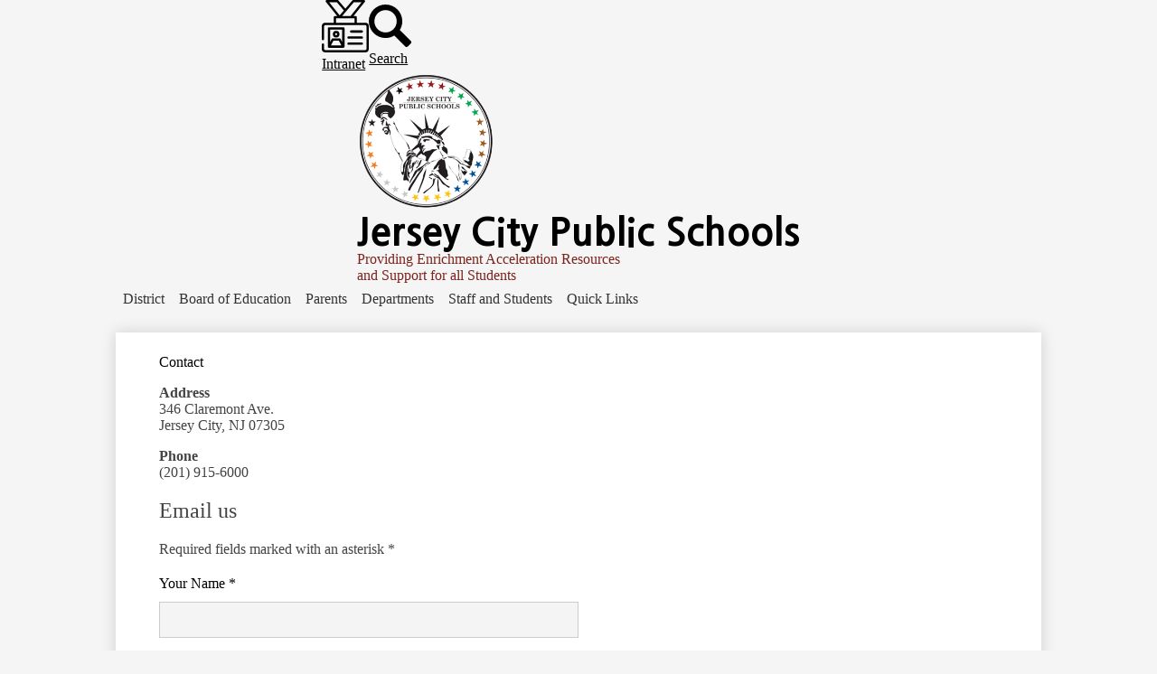

--- FILE ---
content_type: text/html;charset=UTF-8
request_url: https://www.jcboe.org/apps/contact/
body_size: 15645
content:





	
		
		
	


    
<!DOCTYPE html>
<!-- Powered by Edlio -->
    
        <html lang="en" class="edlio desktop">
    
    <!-- prod-cms-tomcat-v2026012201-007 -->
<head>
<script>
edlioCorpDataLayer = [{
"CustomerType": "DWS Parent",
"AccountExternalId": "0010b00002HIuFSAA1",
"WebsiteName": "Jersey City Public Schools",
"WebsiteId": "JERC",
"DistrictExternalId": "0010b00002HIuFSAA1",
"DistrictName": "Jersey City Public Schools",
"DistrictWebsiteId": "JERC"
}];
</script>
<script>(function(w,d,s,l,i){w[l]=w[l]||[];w[l].push({'gtm.start':
new Date().getTime(),event:'gtm.js'});var f=d.getElementsByTagName(s)[0],
j=d.createElement(s),dl=l!='dataLayer'?'&l='+l:'';j.async=true;j.src=
'https://www.googletagmanager.com/gtm.js?id='+i+dl+ '&gtm_auth=53ANkNZTATx5fKdCYoahug&gtm_preview=env-1&gtm_cookies_win=x';f.parentNode.insertBefore(j,f);
})(window,document,'script','edlioCorpDataLayer','GTM-KFWJKNQ');</script>

<link href="/apps/webapps/next/global/smartbannerjs/smartbanner.min.css" type="text/css" rel="stylesheet">
<script src="/apps/js/common/smartbanner.min.js" type="text/javascript" charset="utf-8"></script>

<title>Contact | Jersey City Public Schools</title>
<meta http-equiv="Content-Type" content="text/html; charset=UTF-8">
<meta name="description" content="Jersey City is located in Jersey City, NJ.">
<meta name="generator" content="Edlio CMS">
<meta name="referrer" content="always">
<meta name="viewport" content="width=device-width, initial-scale=1.0"/>
<link rel="apple-touch-icon" sizes="180x180" href="/apple-touch-icon.png">
<link rel="icon" type="image/png" href="/favicon-32x32.png" sizes="32x32">
<link rel="icon" href="/favicon.ico" type="image/x-icon">
<!--[if lt IE 9]><script src="/apps/js/common/html5shiv-pack-1769108513401.js"></script><![endif]-->
<link rel="stylesheet" href="/apps/shared/main-pack-1769108513401.css" type="text/css">
<link rel="stylesheet" href="/shared/main.css" type="text/css">
<link rel="stylesheet" href="/apps/webapps/global/public/css/site-pack-1769108513401.css" type="text/css">
<link rel="stylesheet" href="/apps/webapps/global/public/css/temp-pack-1769108513401.css" type="text/css">
<link rel="stylesheet" href="/apps/shared/web_apps-pack-1769108513401.css" type="text/css">
<script src="/apps/js/common/common-pack-1769108513401.js" type="text/javascript" charset="utf-8"></script>

<script src="/apps/js/recaptcha/ada-pack-1769108513401.js" charset="utf-8"></script>
<link rel="stylesheet" href="//jercm.edlioschool.com/common_files/main2.css">
<script>
    console.log('WARNING: Redirect is coming from header');
    if(window.location.href.indexOf('/apps/staff') != -1){
        window.location.href = '/';
    }
</script>

<script src="/apps/js/common/list-pack.js"></script>
<script type="text/javascript">
                window.edlio = window.edlio || {};
                window.edlio.isEdgeToEdge = false;
            </script>

<script type="text/javascript">
                document.addEventListener("DOMContentLoaded", function() {
                    const translateElement = document.getElementById("google_translate_element");
                    const mutationObserverCallback = function (mutationsList, observer) {
                        for (const mutation of mutationsList) {
                            if (mutation.type === 'childList') {
                                mutation.addedNodes.forEach(function (node) {
                                    if (node.nodeType === 1 && node.id === 'goog-gt-tt') {
                                        const form_element = document.getElementById("goog-gt-votingForm");
                                        if (form_element) {
                                            form_element.remove();
                                            observer.disconnect();
                                        }
                                    }
                                })
                            }
                        }
                    }

                    if (translateElement) {
                        const observer = new MutationObserver(mutationObserverCallback);
                        observer.observe(document.body, { childList: true, subtree: true });
                    }
                });
            </script>

<meta name="smartbanner:title" content="Jersey City Public Schools">
<meta name="smartbanner:author" content="Edlio, Inc.">
<meta name="smartbanner:price" content="FREE">
<meta name="smartbanner:button" content="VIEW">
<meta name="smartbanner:close-label" content="Close">
<meta name="smartbanner:price-suffix-apple" content=" - On the App Store">
<meta name="smartbanner:icon-apple" content="https://tools.applemediaservices.com/api/artwork/US/app/1672664559.png?locale=en-US">
<meta name="smartbanner:button-url-apple" content="https://apps.apple.com/app/id1672664559">
<meta name="smartbanner:price-suffix-google" content=" - In Google Play">
<meta name="smartbanner:icon-google" content="https://jcboe.edlioadmin.com/apple-touch-icon.png">
<meta name="smartbanner:button-url-google" content="https://play.google.com/store/apps/details?id=com.edlio.JerseyCityPublicSchools">
<meta name="smartbanner:enabled-platforms" content="android,ios">

</head>


    
	
		
		
			






<body >
<link rel="stylesheet" href="https://fonts.googleapis.com/css2?family=Material+Icons:wght@400;700" />

<header id="header_main" class="site-header1a site-header " aria-label="Main Site Header">

	<a class="skip-to-content-link" href="#content_main">Skip to main content</a>


	<div class="school-name header-title">
		<a href="/" class="school-logo">
			<div class="school-name-inner">
				<img class="logo-image" src="/pics/school_logo.png" alt="">
				<div class="line-1"> Jersey City Public Schools</div>
				<div class="line-2">Providing Enrichment Acceleration Resources<br> and Support for all Students</div>
			</div>
		</a>
	</div>

	<nav id="sitenav_main" class="sitenav sitenav-main nav-group megamenu" aria-label="Main Site Navigation">
		<button id="sitenav_main_mobile_toggle" class="nav-mobile-toggle accessible-megamenu-toggle animated"><span class="hidden">Main Menu Toggle</span><span class="nav-mobile-icon-indicator"><span class="nav-mobile-icon-indicator-inner"></span></span></button>
		<ul class="nav-menu">
			
				<li class="nav-item">
					<a href="javascript:;" ><span class="nav-item-inner">District</span></a>
					
						<div class="sub-nav">
							<ul class="sub-nav-group">
								
									
										<li class="sub-nav-item"><a href="http://www.jcboe.org/apps/pages/index.jsp?uREC_ID=1536442&type=d&pREC_ID=1667198" >About Us</a></li>
									
								
									
										<li class="sub-nav-item"><a href="https://jersey-city-public-schools.paperturn-view.com/20?pid=ODk8902098&v=1.3" >JCPS Annual Report 24-25</a></li>
									
								
									
										<li class="sub-nav-item"><a href="/apps/pages/index.jsp?uREC_ID=1545360&type=d" >Superintendent's Message</a></li>
									
								
									
										<li class="sub-nav-item"><a href="https://www.jcboe.org/apps/pages/index.jsp?uREC_ID=1537124&type=d&pREC_ID=1707862" >School Websites and Information</a></li>
									
								
									
										<li class="sub-nav-item"><a href="/apps/pages/index.jsp?uREC_ID=1536442&type=d&pREC_ID=1667200" >School Attendance Zones</a></li>
									
								
									
										<li class="sub-nav-item"><a href="/apps/pages/index.jsp?uREC_ID=1537910&type=d&pREC_ID=1667031" >Anti-Bullying Initiative</a></li>
									
								
									
										<li class="sub-nav-item"><a href="https://rc.doe.state.nj.us/2021-2022/district/detail/17/2390/overview" >NJ District Performance Report</a></li>
									
								
									
										<li class="sub-nav-item"><a href="http://www.jcboe.org/apps/pages/index.jsp?uREC_ID=1536442&type=d&pREC_ID=1667017" >NJQSAC</a></li>
									
								
									
										<li class="sub-nav-item"><a href="/apps/pages/index.jsp?uREC_ID=2518513&type=d&pREC_ID=2248320"  target="_blank">Water Testing Report</a></li>
									
								
									
										<li class="sub-nav-item"><a href="https://4.files.edl.io/c9dc/06/23/25/124031-460b37f6-c24a-4a5b-b005-7883ff9cb211.pdf" >School Self-Assessment Report 2023-2024</a></li>
									
								
									
										<li class="sub-nav-item"><a href="https://4.files.edl.io/604e/07/24/23/184657-d4dfd116-49fb-48ee-a75b-befbca2ea899.pdf" >District Strategic Plan 2023-27</a></li>
									
								
									
										<li class="sub-nav-item"><a href="https://4.files.edl.io/e1d9/08/10/23/150522-8fce6e53-7e77-43aa-8706-6405f9ec69c6.pdf" >Energy Saving Improvement Plan</a></li>
									
								
									
										<li class="sub-nav-item"><a href="/apps/pages/index.jsp?uREC_ID=2389067&type=d&pREC_ID=2593913" >JCPS Liberty Lines NewsLetter</a></li>
									
								
									
										<li class="sub-nav-item"><a href="https://www.jcboe.org/apps/pages/index.jsp?uREC_ID=1537407&type=d&pREC_ID=2651791" >Amistad Resources</a></li>
									
								
									
										<li class="flyout">
											<a href="https://jersey-city-public-schools.paperturn-view.com/jersey-city-public-schools-district-calendar-2025-2026?pid=ODk8905408&v=1.2" >District Calendar 2025-2026</a>
											<ul class="flyout-group">
												
													<li class="sub-nav-item"><a href="https://4.files.edl.io/8264/07/22/25/144704-6eac2fe8-d70e-4870-acc4-9c00d5e93def.pdf"  target="_blank">District Important Dates 2025-26</a></li>
												
													<li class="sub-nav-item"><a href="https://www.nj.gov/education/holidays.shtml" >NJDOE 2025-26 School Year Observances</a></li>
												
											</ul>
										</li>
									
								
							</ul>
							<div class="mm-extra-content">
								<img class="mm-image" src="https://3.files.edl.io/291a/25/08/22/191102-f292507c-8f58-4f43-89e5-e48a0383fc76.jpg" alt="District Cabinet w/Principals">
								<div class="info">
								<div class="mm-extra-content-title">District</div>
								
								</div>
							</div>
						</div>
					
				</li>
			
				<li class="nav-item">
					<a href="javascript:;" ><span class="nav-item-inner">Board of Education</span></a>
					
						<div class="sub-nav">
							<ul class="sub-nav-group">
								
									
										<li class="sub-nav-item"><a href="/apps/pages/index.jsp?uREC_ID=3617709&type=d" >Board of Education Trustees</a></li>
									
								
									
										<li class="sub-nav-item"><a href="https://www.jcboe.org/apps/pages/index.jsp?uREC_ID=1536962&type=d&pREC_ID=2289515" >Board Agendas and Meeting</a></li>
									
								
									
										<li class="sub-nav-item"><a href="https://www.straussesmay.com/seportal/Public/pubELANOnline.aspx?id=9ff68126f23d4124834a3d7a65e7c556"  target="_blank">Board Bylaws and Policies</a></li>
									
								
									
										<li class="sub-nav-item"><a href="/apps/pages/index.jsp?uREC_ID=1536962&type=d&pREC_ID=1667573" >Public Comment</a></li>
									
								
									
										<li class="sub-nav-item"><a href="http://www.jcboe.org/apps/pages/index.jsp?uREC_ID=1577781&type=d&pREC_ID=1705346" >JCETV Board Meeting Broadcasts</a></li>
									
								
									
										<li class="sub-nav-item"><a href="https://go.boarddocs.com/nj/jcps/Board.nsf/Public?open&id=policies"  target="_blank">Public Board Docs</a></li>
									
								
									
										<li class="sub-nav-item"><a href="/apps/pages/index.jsp?uREC_ID=1810798&type=d" >Board Election Notice</a></li>
									
								
									
										<li class="sub-nav-item"><a href="/apps/pages/index.jsp?uREC_ID=1537092&type=d&pREC_ID=1667639" >OPRA and Student Record</a></li>
									
								
							</ul>
							<div class="mm-extra-content">
								
								<div class="info">
								<div class="mm-extra-content-title">Board of Education</div>
								
								</div>
							</div>
						</div>
					
				</li>
			
				<li class="nav-item">
					<a href="javascript:;" ><span class="nav-item-inner">Parents</span></a>
					
						<div class="sub-nav">
							<ul class="sub-nav-group">
								
									
										<li class="sub-nav-item"><a href="/apps/pages/index.jsp?uREC_ID=1634695&type=d&pREC_ID=1775803" >Athletics</a></li>
									
								
									
										<li class="sub-nav-item"><a href="https://www.jcboe.org/apps/pages/index.jsp?uREC_ID=1536521&type=d&pREC_ID=1667658" >School Food Menus</a></li>
									
								
									
										<li class="sub-nav-item"><a href="/apps/pages/index.jsp?uREC_ID=1537910&type=d&pREC_ID=2615289" >Student Code of Conduct</a></li>
									
								
									
										<li class="sub-nav-item"><a href="https://www.signupgenius.com/go/10C0E48A8A82DA5F5C25-57089677-multilingual#/" >Multilingual Intake Center Registration</a></li>
									
								
									
										<li class="sub-nav-item"><a href="https://www.jcboe.org/apps/pages/index.jsp?uREC_ID=1537910&type=d&pREC_ID=2378914" >School Counselor Contact</a></li>
									
								
									
										<li class="sub-nav-item"><a href="https://www.jcboe.org/apps/pages/index.jsp?uREC_ID=1537124&type=d&pREC_ID=1707862" >School Websites</a></li>
									
								
									
										<li class="sub-nav-item"><a href="https://www.jcboe.org/apps/pages/index.jsp?uREC_ID=1536868&type=d&pREC_ID=2218306" >Student Health Forms</a></li>
									
								
									
										<li class="sub-nav-item"><a href="https://www.jcboe.org/apps/pages/index.jsp?uREC_ID=1539515&type=d&pREC_ID=1914769" >Student Online Registration</a></li>
									
								
									
										<li class="sub-nav-item"><a href="https://4.files.edl.io/f88f/09/07/22/155602-616b7ab9-d65d-4fdb-8a85-739ed08b7689.pdf" >Emergency Contact Form</a></li>
									
								
									
										<li class="sub-nav-item"><a href="https://form.jotform.com/JCHELPDESK/parental-opt-out-form" >Parental Health Curriculum Opt-Out Form</a></li>
									
								
									
										<li class="sub-nav-item"><a href="https://jerseycitynj.infinitecampus.org/campus/portal/jerseycity.jsp" >Parent Portal | Infinite Campus</a></li>
									
								
									
										<li class="sub-nav-item"><a href="https://nj.mypearsonsupport.com/ForParent/?fbclid=IwAR255Jg1tZKovtfg2QTaGSdMp2yUVv6fihqHk2zBO8b7uxVqwhRIKMeiodg" >NJDOE Assessments Resource Center</a></li>
									
								
									
										<li class="sub-nav-item"><a href="http://www.jcboe.org/apps/pages/index.jsp?uREC_ID=1536868&type=d&pREC_ID=2328763" >District Live Event Feed</a></li>
									
								
									
										<li class="sub-nav-item"><a href="/apps/pages/index.jsp?uREC_ID=1536868&type=d&pREC_ID=2552130" >Parent Ambassador Resources</a></li>
									
								
									
										<li class="sub-nav-item"><a href="https://besmartforkids.org/" >Be SMART</a></li>
									
								
									
										<li class="sub-nav-item"><a href="/apps/pages/index.jsp?uREC_ID=1536868&type=d&pREC_ID=2699766" >Parent Hotline</a></li>
									
								
									
										<li class="sub-nav-item"><a href="https://jcboe.app.box.com/s/8gfdp9t997rbdrkf3ae0zxkzgvis4cqs" >Technology Parent Letter</a></li>
									
								
									
										<li class="sub-nav-item"><a href="https://www.nj.gov/governor/snap/" >NJ SNAP</a></li>
									
								
							</ul>
							<div class="mm-extra-content">
								
								<div class="info">
								<div class="mm-extra-content-title">Parents</div>
								
								</div>
							</div>
						</div>
					
				</li>
			
				<li class="nav-item">
					<a href="javascript:;" ><span class="nav-item-inner">Departments</span></a>
					
						<div class="sub-nav">
							<ul class="sub-nav-group">
								
									
										<li class="flyout">
											<a href="/apps/pages/index.jsp?uREC_ID=1537228&type=d" >Business & Finance</a>
											<ul class="flyout-group">
												
													<li class="sub-nav-item"><a href="/apps/pages/index.jsp?uREC_ID=1537228&type=d&pREC_ID=1667727" >School Funding and District Budget</a></li>
												
											</ul>
										</li>
									
								
									
										<li class="sub-nav-item"><a href="/apps/pages/index.jsp?uREC_ID=1537407&type=d&pREC_ID=1667855" >Curriculum and Instruction</a></li>
									
								
									
										<li class="sub-nav-item"><a href="/apps/pages/index.jsp?uREC_ID=1537790&type=d&pREC_ID=1667978" >Early Childhood</a></li>
									
								
									
										<li class="sub-nav-item"><a href="/apps/pages/index.jsp?uREC_ID=1537305&type=d&pREC_ID=1667839" >Facilities</a></li>
									
								
									
										<li class="sub-nav-item"><a href="/apps/pages/index.jsp?uREC_ID=1536521&type=d&pREC_ID=1667334" >Food Services</a></li>
									
								
									
										<li class="sub-nav-item"><a href="/apps/pages/index.jsp?uREC_ID=1537969&type=d&pREC_ID=1668044" >Human Resources</a></li>
									
								
									
										<li class="sub-nav-item"><a href="/apps/pages/index.jsp?uREC_ID=1603176&type=d" >Information Technology</a></li>
									
								
									
										<li class="sub-nav-item"><a href="http://www.jcboe.org/apps/pages/index.jsp?uREC_ID=1577781&type=d&pREC_ID=1705346" >JCETV</a></li>
									
								
									
										<li class="sub-nav-item"><a href="/apps/pages/index.jsp?uREC_ID=1537959&type=d&pREC_ID=1668042" >Legal</a></li>
									
								
									
										<li class="sub-nav-item"><a href="http://www.jcboe.org/apps/pages/index.jsp?uREC_ID=1536442&type=d&pREC_ID=1667028" >Purchasing Departmernt</a></li>
									
								
									
										<li class="sub-nav-item"><a href="/apps/pages/index.jsp?uREC_ID=1537824&type=d&pREC_ID=1668011" >Special Education</a></li>
									
								
									
										<li class="sub-nav-item"><a href="/apps/pages/index.jsp?uREC_ID=1537910&type=d&pREC_ID=1668026" >Student Life and Services</a></li>
									
								
									
										<li class="sub-nav-item"><a href="/apps/pages/index.jsp?uREC_ID=1537406&type=d&pREC_ID=1667853" >Transportation</a></li>
									
								
							</ul>
							<div class="mm-extra-content">
								
								<div class="info">
								<div class="mm-extra-content-title">Departments</div>
								
								</div>
							</div>
						</div>
					
				</li>
			
				<li class="nav-item">
					<a href="javascript:;" ><span class="nav-item-inner">Staff and Students</span></a>
					
						<div class="sub-nav">
							<ul class="sub-nav-group">
								
									
										<li class="flyout">
											<a href="javascript:;" >Staff</a>
											<ul class="flyout-group">
												
													<li class="sub-nav-item"><a href="https://www.jcboe.org/apps/pages/DistrictForms" >District Forms</a></li>
												
													<li class="sub-nav-item"><a href="https://jerseycitynj.infinitecampus.org/campus/jerseycity.jsp" >Infinite Campus</a></li>
												
													<li class="sub-nav-item"><a href="https://www.jcboe.org/apps/pages/internaljobs" >Internal Job Postings (Intranet)</a></li>
												
													<li class="sub-nav-item"><a href="http://www.jcboe.org/apps/departments/index.jsp?show=MDE" >Intranet</a></li>
												
													<li class="sub-nav-item"><a href="http://www.jcboe.org/apps/pages/index.jsp?uREC_ID=1693764&type=d&pREC_ID=2046862" >Nurse's Corner</a></li>
												
													<li class="sub-nav-item"><a href="https://jcboe-nj.safeschools.com/login" >NJ Safe Schools | Vector Training</a></li>
												
													<li class="sub-nav-item"><a href="https://www.jcboe.org/apps/pages/index.jsp?uREC_ID=1561464&type=d&pREC_ID=1984509" >Staff Medical Forms and Notices</a></li>
												
											</ul>
										</li>
									
								
									
										<li class="flyout">
											<a href="/apps/pages/index.jsp?uREC_ID=1538649&type=d&pREC_ID=1668243" >Students</a>
											<ul class="flyout-group">
												
													<li class="sub-nav-item"><a href="https://clever.com/oauth/sis/login?target=NTQxMGFjNDhmMzFhNTE3MDM1MDAzMmUw%3BNGM2M2MxY2Y2MjNkY2U4MmNhYWM%3D%3BaHR0cHM6Ly9jbGV2ZXIuY29tL2luL2F1dGhfY2FsbGJhY2s%3D%3BYjA3MzAyNDA2ZGYxZmM1YzQ3ZGNlOGFlNzY3NTRjMTcyNTNjZTE0N2U2ZjViN2YzYWQyMWU5MWRiNTg5MWRkMg%3D%3D%3BY29kZQ%3D%3D%3B&skip=1&default_badge=" >Clever</a></li>
												
													<li class="sub-nav-item"><a href="https://jerseycitynj.infinitecampus.org/campus/portal/jerseycity.jsp" >Student Portal | Infinite Campus</a></li>
												
													<li class="sub-nav-item"><a href="https://accounts.google.com/ServiceLogin/identifier?service=mail&passive=true&rm=false&continue=https%3A%2F%2Fmail.google.com%2Fmail%2F&ss=1&scc=1&ltmpl=default&ltmplcache=2&emr=1&osid=1&flowName=GlifWebSignIn&flowEntry=ServiceLogin" >JCPSNJ email</a></li>
												
													<li class="sub-nav-item"><a href="https://www.jcboe.org/apps/pages/index.jsp?uREC_ID=1537910&type=d&pREC_ID=2615289" >Student Code of Conduct</a></li>
												
													<li class="sub-nav-item"><a href="https://www.jcboe.org/apps/pages/index.jsp?uREC_ID=1536868&type=d&pREC_ID=2218306" >Student Health Forms</a></li>
												
													<li class="sub-nav-item"><a href="https://4.files.edl.io/346d/01/20/26/143952-89b0ecbb-ad76-4121-9809-db76bc15fecb.pdf" >Delayed Openings Schedule</a></li>
												
											</ul>
										</li>
									
								
							</ul>
							<div class="mm-extra-content">
								
								<div class="info">
								<div class="mm-extra-content-title">Staff and Students</div>
								
								</div>
							</div>
						</div>
					
				</li>
			
				<li class="nav-item">
					<a href="javascript:;" ><span class="nav-item-inner">Quick Links</span></a>
					
						<div class="sub-nav">
							<ul class="sub-nav-group">
								
									
										<li class="sub-nav-item"><a href="/apps/contact/" >Contact Us</a></li>
									
								
									
										<li class="sub-nav-item"><a href="/apps/pages/index.jsp?uREC_ID=1612475&type=d&pREC_ID=1744461" >Report Concerns</a></li>
									
								
									
										<li class="sub-nav-item"><a href="https://www.jcboe.org/apps/pages/index.jsp?uREC_ID=1537790&type=d&pREC_ID=1667989" >PRE-K Online Registration</a></li>
									
								
									
										<li class="sub-nav-item"><a href="https://www.jcboe.org/apps/pages/index.jsp?uREC_ID=1539515&type=d&pREC_ID=1914769" >Online Student Registration K-12</a></li>
									
								
									
										<li class="sub-nav-item"><a href="http://www.jcboe.org/apps/pages/index.jsp?uREC_ID=1536442&type=d&pREC_ID=1667028" >RFPS/BIDS</a></li>
									
								
									
										<li class="sub-nav-item"><a href="https://www.applitrack.com/jcps/OnlineApp/" >JCPS Career</a></li>
									
								
									
										<li class="sub-nav-item"><a href="https://form.jotform.com/JCHELPDESK/parental-opt-out-form" >Health Curriculum Opt-Out Form</a></li>
									
								
									
										<li class="sub-nav-item"><a href="https://4.files.edl.io/9f39/08/10/23/151129-5efff430-ffeb-4ba7-a3e4-d723dec61d38.pdf" >JCPS Energy Saving Plan</a></li>
									
								
							</ul>
							<div class="mm-extra-content">
								
								<div class="info">
								<div class="mm-extra-content-title">Quick Links</div>
								
								</div>
							</div>
						</div>
					
				</li>
			
		</ul>
	</nav>

	<div class="topbar">
		<div class="topbar-inner">

			<nav id="topbar_nav" class="header-secondary-nav" aria-labelledby="topbar_nav_header">
				<div class="hidden" id="topbar_nav_header">Header Secondary Links</div>
				<ul class="links-list">
				
					<li class="link-item item-name"><a href="https://jerseycitynj.infinitecampus.org/campus/portal/jerseycity.jsp"><img src="//jercm.edlioschool.com/common_files2/pics/Infinite_Campus_logo.png" alt=""><span class="hidden">Infinite Campus</span></a></li>
					<li class="link-item item-name"><a href="https://www.jcboe.org/apps/departments/index.jsp?show=MDE"><svg xmlns="http://www.w3.org/2000/svg" viewBox="0 0 368.53 409.99"><path d="M9 339.6a9 9 0 0 0-9 9v32.45a29 29 0 0 0 28.94 28.94H339.6a29 29 0 0 0 28.94-28.93V206.61a29 29 0 0 0-28.94-28.93h-65.23V134.6a9 9 0 0 0-9-9h-16.83l88.86-111a9 9 0 0 0-7-14.62h-83.6a9 9 0 0 0-6.85 3.16l-55.12 64.74-55.12-64.72a9 9 0 0 0-6.85-3.17H39.27a9 9 0 0 0-7 14.62l88.86 111h-17.95a9 9 0 0 0-9 9v43.08H28.94A29 29 0 0 0 0 206.62v99.37a9 9 0 0 0 18 0v-99.38a11 11 0 0 1 10.94-10.93H339.6a11 11 0 0 1 10.94 10.93v174.44a11 11 0 0 1-10.94 10.94H28.94A11 11 0 0 1 18 381.05V348.6a9 9 0 0 0-9-9zM250.96 17.99h60.68l-86.16 107.6h-66.14l32.34-38zm-132.26 0l54.31 63.78-32.94 38.7L58.02 17.99h60.68zm-6.53 159.69V143.6h144.2v34.08z"/><path d="M169.19 213.78H55.99a9 9 0 0 0-9 9V365.29a6.48 6.48 0 0 0 .07.77v.32q.08.41.18.81l.06.22a8.8 8.8 0 0 0 .36 1v.06a9.1 9.1 0 0 0 .45.88l.06.12.09.13q.23.36.48.69l.15.2a10.21 10.21 0 0 0 .69.77l.17.15a8.14 8.14 0 0 0 .63.54l.25.19.7.46.18.1a7.1 7.1 0 0 0 1 .47h.09c.3.11.6.21.91.3l.27.07c.26.06.53.12.8.16h.28a9.48 9.48 0 0 0 1.08.07h113.27a9 9 0 0 0 9-9V222.78a9 9 0 0 0-9.02-9zm-9 18v97.39l-13.12-24.38a9 9 0 0 0-7.92-4.73H86.03a9 9 0 0 0-7.93 4.73l-13.11 24.38v-97.39zm-89.14 124.1l20.35-37.82h42.37l20.35 37.82z"/><path d="M112.59 293.2a25.86 25.86 0 1 0-25.87-25.86 25.89 25.89 0 0 0 25.87 25.86zm0-33.72a7.86 7.86 0 1 1-7.87 7.86 7.87 7.87 0 0 1 7.87-7.86zM314.09 255.46a9 9 0 0 0 0-18H229.8a9 9 0 0 0 0 18zM200.27 293.83a9 9 0 0 0 9 9h104.82a9 9 0 0 0 0-18H209.27a9 9 0 0 0-9 9zM209.27 350.2h104.82a9 9 0 0 0 0-18H209.27a9 9 0 0 0 0 18z"/></svg>
<span class="link-text">Intranet</span></a></li>
					<li class="link-item item-name"><a href="/apps/search/"><svg  xmlns="http://www.w3.org/2000/svg" viewBox="0 0 973.13 973.08"><path d="M960,832,710.88,582.88C746.44,524.81,768,457.16,768,384,768,172,596,0,384,0S0,172,0,384,172,768,384,768c73.16,0,140.81-21.56,198.88-57L832,960c17.5,17.5,46.5,17.38,64,0l64-64A45.57,45.57,0,0,0,960,832ZM384,640c-141.38,0-256-114.62-256-256S242.62,128,384,128,640,242.62,640,384,525.38,640,384,640Z"/></svg>
<span class="link-text">Search</span></a></li>
				</ul>
			</nav>
 
			<div id="translate_content_holder">
					<div id="google_translate_element"></div>
					<script type="text/javascript">
						function googleTranslateElementInit() {
							new google.translate.TranslateElement({pageLanguage: 'en', layout: google.translate.TranslateElement.InlineLayout.VERTICAL}, 'google_translate_element');
						}
					</script>
					<script type="text/javascript" src="//translate.google.com/translate_a/element.js?cb=googleTranslateElementInit"></script>

					<div class="flags-holder">
						<img src="//jercm.edlioschool.com/common_files2/pics/flag-en.png" alt="">
						<img src="//jercm.edlioschool.com/common_files2/pics/flag-ar.png" alt="">
						<img src="//jercm.edlioschool.com/common_files2/pics/flag-hi.png" alt="">
						<img src="//jercm.edlioschool.com/common_files2/pics/flag-es.png" alt="">
					</div>
			</div>

		</div>
	</div>

</header>

<main id="content_main" class="site-content" aria-label="Main Site Content" tabindex="-1">


		
	
    

    




    
    
    



    

    











	<div class="form-builder revising" id="validation_error"></div>
	<h1 class="pageTitle">Contact</h1>



	
	



<!-- ISUIBETA:  -->

<link href="/apps/webapps/next/features/form-builder/css/public/core-pack-1769108513401.css"
type="text/css" rel="stylesheet">
<script src="/apps/webapps/next/global/blazer/app-pack-1769108513401.js" charset="utf-8"></script>






<script src='https://www.google.com/recaptcha/api.js?onload=recaptchaCallback&render=explicit'></script>

<script type="text/javascript">
function validate_contact() {
	let authObj = JSON.parse(sessionStorage.getItem('contactAuth'));
	let authEmail = authObj.authEmail;
	let authName = authObj.authName;
	let name = getInputValue('f_name');
	let email = getInputValue('f_email');
	let error = "";

	if (!validateFormField(document.contactForm.name)) {
		error += "Your Name\n";
	}

	if (!validateFormEmailField(document.contactForm.email)) {
		error += "Your Email\n";
	}

	if (!validateFormField(document.contactForm.message)) {
		error += "Message\n";
	}

	if (true && !document.getElementById('auth_type').value) {
		error += "Verify your identity";
	}

	if (true && (authEmail !== email || authName !== name)) {
		error += "Name and Email do not match"
	} 

	if (error !== "") {
		showValidationErrorNotice();
		return false;
	} else {
		return true;
	}
}
</script>




	

<!-- Magnific Popup core CSS file -->
<link href='/apps/js/components/magnific-popup-pack-1769108513401.css'
	type="text/css" rel="stylesheet">

<!-- jQuery -->



<!-- ISUIBETA:  -->

<script type="text/javascript" charset="utf-8" src="/apps/js/jquery/3.7.1/jquery-pack-1769108513401.js"></script>
<script type="text/javascript" charset="utf-8">
					var jq37 = jQuery.noConflict();
				</script>


<!-- Magnific Popup core JS file -->
<script src='/apps/js/components/magnific-popup-pack-1769108513401.js'></script>

<script>
'use strict';

function buildValidateUrl(type) {
	var email = document.getElementById('e_value') ? document.getElementById('e_value').value : null;
	var validateUrl = '/apps/contact/validate/user?authType=' + type;

	if (window.location.href.indexOf('/apps/email/index.jsp') > -1) {
		sessionStorage.setItem("uREC_ID", getUrlParameter('uREC_ID'));
		sessionStorage.setItem("dREC_ID", getUrlParameter('dREC_ID'));
		sessionStorage.setItem("dMail", getUrlParameter('dMail'));

		var staffEmail = getUrlParameter('e');
		validateUrl += '&source=contact_staff&staffName=&staffEmail=' + staffEmail;
	} else if (email) {
		validateUrl += '&source=contact_staff&staffName=&staffEmail=' + email;
	} else {
		validateUrl += '&source=contact_school';
	}
	window.location.href = validateUrl;
}

function getUrlParameter(name) {
	name = name.replace(/[\[]/, '\\[').replace(/[\]]/, '\\]');
	var regex = new RegExp('[\\?&]' + name + '=([^&#]*)');
	var results = regex.exec(location.search);
	return results === null ? '' : decodeURIComponent(results[1].replace(/\+/g, ' '));
}

(function($) {
	$(document).ready(function(){
		var authError = false;
		var inputFields = [].slice.call(document.querySelectorAll('.waInputText'));
		var closeBtn = document.getElementById('close-btn');

		if (window.location.href.indexOf('authCode=') > -1) {
			var authCode = getUrlParameter('authCode');
			var authType = getUrlParameter('authType');
			var validateAuthUrl = '/apps/contact/userprofile?authCode=' + authCode + '&authType=' + authType;
			var request = new XMLHttpRequest();
			request.open('GET', validateAuthUrl);
			request.send(null);
			request.onreadystatechange = function() {
				if (request.readyState == 4) {
					if (request.status == 200) {
						try {
							var data = JSON.parse(request.response);
							document.getElementById('f_name').value = data.displayName;
							document.getElementById('f_email').value = data.email;
							document.getElementById('auth_name').value = data.displayName;
							document.getElementById('auth_email').value = data.email;
							document.getElementById('auth_id').value = data.id;
							document.getElementById('auth_type').value = authType;
							document.getElementById('auth_code').value = authCode;
							document.querySelector('.submit-input').classList.remove('disabled');
							document.getElementById('access_token').value = data.accessToken;
							return;
						} catch (e) {
							var uREC_ID = sessionStorage.getItem("uREC_ID");
							var dREC_ID = sessionStorage.getItem("dREC_ID");
							if (uREC_ID) {
								window.location.href = "/apps/email/index.jsp?uREC_ID=" + uREC_ID;
								sessionStorage.removeItem("uREC_ID");
							} else if (dREC_ID) {
								var dMail = sessionStorage.getItem("dMail");
								window.location.href = "/apps/email/index.jsp?dREC_ID=" + dREC_ID + "&dMail=" + dMail;
								sessionStorage.removeItem("dREC_ID");
								sessionStorage.removeItem("dMail");
							} else{
								window.location.href = "/apps/contact/";
							}
						}
					} else if (request.status == 409) {
						authError = true;
						openModal();
					}
					displayAuthModal();
				}
			}
		} else {
			displayAuthModal();
		}

		function displayAuthModal() {
			inputFields.forEach(function(input){
				input.addEventListener('mousedown', openModal);
				input.addEventListener('keyup', function(event) {
					//KeyCode 9 y for the tab key
					if (event.keyCode == 9) {
						event.preventDefault();
						openModal();
					}
					});
			});
			closeBtn.addEventListener('click', closeModal)
			closeBtn.addEventListener('keypress', function (event) {
				// Event for space or enter
				if (event.keyCode === 32 || event.keyCode === 13) {
					closeModal();
				}
			})
		}

		function openModal() {
			if (authError) {
				document.querySelector('.modal-content .modal-error').style.display = 'block';
				document.querySelector('.modal-content .modal-message').style.display = 'none';
			}
			$.magnificPopup.open({
				items: {
					src: '#authentication_modal',
					type: 'inline',
					showCloseBtn: false,
					closeBtnInside: false
				}
			});
		}

		function closeModal() {
			$.magnificPopup.close();
		}
	});
})(jq37);

</script>


<article id="authentication_modal" class="mfp-hide cf" itemscope itemtype="https://schema.org/Article">
	<header class="cf">
		<h1 class="modal-title" itemprop="name">
			Please verify your identity
		</h1>
		<button id="close-btn" class="mfp-close" aria-label="Close" tabindex="0">
			<svg xmlns="http://www.w3.org/2000/svg" viewBox="301 365 1190 1190">
				<path d="M1490 1322q0 40-28 68l-136 136q-28 28-68 28t-68-28l-294-294-294 294q-28 28-68 28t-68-28l-136-136q-28-28-28-68t28-68l294-294-294-294q-28-28-28-68t28-68l136-136q28-28 68-28t68 28l294 294 294-294q28-28 68-28t68 28l136 136q28 28 28 68t-28 68l-294 294 294 294q28 28 28 68z" fill="#444444"/>
			</svg>
		</button>
	</header>
	<div class="modal-content">
		<div class="modal-error">
			<h1>Sorry, your authentication failed!</h1>
			<p>Please try again.</p>
		</div>
		<p class="modal-message">We are only accepting secure messages at this time, please verify your identity by choosing an option below.</p>
		<p class="modal-message">You will not be able to fill out the form until you complete this step.</p>
		<div class="sso-providers">
			<div id="sign_in">
				Sign in with:
			</div>
			<div class="icon-holder">
				<a href="javascript:void(0)" aria-label="Identify with Google" onclick="buildValidateUrl('google')" class="google-sso">
					<img style="width: 100px; height: 50px;" src="/apps/pics/sso/google_signin.png" alt="Google Sign In" />
				</a>
				<span class="divider">|</span>
				<a href="javascript:void(0)" aria-label="Identify with Yahoo" onclick="buildValidateUrl('yahoo')" class="yahoo-sso">
					<img src="/apps/pics/sso/yahoo_icon.png" alt="Yahoo Icon" />
				</a>
				<span class="divider">|</span>
				<a href="javascript:void(0)" aria-label="Identify with Facebook" onclick="buildValidateUrl('facebook')" class="facebook-sso">
					<svg style="width: 40px" xmlns="http://www.w3.org/2000/svg" width="1298" height="2500" viewBox="88.428 12.828 107.543 207.085"><path d="M158.232 219.912v-94.461h31.707l4.747-36.813h-36.454V65.134c0-10.658 2.96-17.922 18.245-17.922l19.494-.009V14.278c-3.373-.447-14.944-1.449-28.406-1.449-28.106 0-47.348 17.155-47.348 48.661v27.149H88.428v36.813h31.788v94.461l38.016-.001z" fill="#3c5a9a"/></svg>
				</a>
				<span class="divider">|</span>
				<a href="javascript:void(0)" aria-label="Identify with Microsoft" onclick="buildValidateUrl('microsoftlive')" class="microsoft-sso">
					<img src="/apps/pics/sso/windows_icon.png" alt="Microsoft Icon" />
				</a>
			</div>
		</div>
	</div>
</article>



<div id="contact_form" class="style-overwrite form-builder">
	

<form method="post" name="contactForm" id="contact_form_form" action="/apps/contact/send_mail.jsp" class="updated-form" onsubmit="return validate_contact();">
	<input type="hidden" name="authName" value="" id="auth_name">
	<input type="hidden" name="authId" value="" id="auth_id">
	<input type="hidden" name="authEmail" value="" id="auth_email">
	<input type="hidden" name="authType" value="" id="auth_type">
	<input type="hidden" name="authCode" value="" id="auth_code">
	<input type="hidden" name="accessToken" value="" id="access_token">
	
		<div class="input-holder">
			<span class="input-label">Address</span>
			346 Claremont Ave. <br/>
			Jersey City,&nbsp;NJ&nbsp;07305
		</div>
		
		<div class="input-holder">
			<span class="input-label">Phone</span>
			(201) 915-6000
		</div>
		
		
		<h2>Email us</h2>
		<p>Required fields marked with an asterisk *</p>
		<div class="input-holder input">
			<label class="input-label" for="f_name">Your Name *
				<div class="notice">Answer required for  "Your Name"</div>
			</label>
			<input type="text" class="waInputText form-input" id="f_name" name="name" aria-required="true">
		</div>
		<div class="input-holder input">
			<label class="input-label" for="f_email">Your Email *
				<div class="notice">Answer required for  "Your Email"</div>
			</label>
			<div class="icon-input">
				<uniform-email class="input" id="f_email_holder" placeholder="" inputId="f_email" name="email" data-errormessage="Invalid email address" ariaRequired="true">
					<svg width="2048" height="2048" viewBox="0 0 2048 2048" xmlns="http://www.w3.org/2000/svg" aria-hidden="true"><path d="M1920 838v794q0 66-47 113t-113 47h-1472q-66 0-113-47t-47-113v-794q44 49 101 87 362 246 497 345 57 42 92.5 65.5t94.5 48 110 24.5h2q51 0 110-24.5t94.5-48 92.5-65.5q170-123 498-345 57-39 100-87zm0-294q0 79-49 151t-122 123q-376 261-468 325-10 7-42.5 30.5t-54 38-52 32.5-57.5 27-50 9h-2q-23 0-50-9t-57.5-27-52-32.5-54-38-42.5-30.5q-91-64-262-182.5t-205-142.5q-62-42-117-115.5t-55-136.5q0-78 41.5-130t118.5-52h1472q65 0 112.5 47t47.5 113z"/></svg>
				</uniform-email>
			</div>
		</div>
		<div class="input-holder input">
			<label class="input-label" for="f_message">Message *
				<div class="notice">Answer required for  "Message"</div>
			</label>
			<textarea name="message" id="f_message" class="waInputText textarea-input" aria-required="true"></textarea>
		</div>
		
		<div class="input-holder checkbox input">
			<input id="emailSenderCopy" type="checkbox" name="emailSenderCopy" value="1">
			<label for="emailSenderCopy">
				Send me a copy of this email
			</label>
		</div>
		
		<div class="input-holder">
			<div class="g-recaptcha" data-sitekey="6LfGJQoUAAAAAK5vCRbfaBOfkCWHdQ2oVr0ZMuw7"></div>
		</div>

		<input class="disabled submit-input" type="submit" value="Send">
	

	

	</form> 
</div> 


	





	
</main>
<footer class="site-footer modular-footer bg-color-2" id="footer_main" aria-label="Main Site Footer">
<div class="footer-grid">
<div class="footer-row width-constrain-row convert-large padded-row">
<div class="footer-row-inner">
<div id="footer_info" class="footer-column">
<div class="school-name footer-title school-logo logo-orientation-horizontal">
<div class="school-name-inner">
<img class="logo-image" src="/pics/school_logo.png" alt="">
<div class="line-1">Jersey City Public Schools</div>
<div class="line-2">Superintendent of Schools<br>
<strong>Dr. Norma Fernandez</strong>
</div>
</div>
</div>
<div class="footer-address ">
<div class="footer-info-block"><a href="/apps/maps">346 Claremont Ave.<br>Jersey City, NJ 07305</a></div>
<div class="footer-info-block">Phone: <a href="tel:+12019156000">(201) 915-6000 </a></div>
</div>
<div class="edlio-logos-block edlio-logos-vertical">
<a href="http://www.edlio.com" class="powered-by-edlio-logo edlio-logo-horiz"><svg xmlns="http://www.w3.org/2000/svg" viewBox="0 0 3857.05 489.14"><path d="M3789.08 332.42c0 54.66 36.78 119.82 91.43 119.82 42 0 59.91-34.69 59.91-72.52 0-55.7-34.69-124-91.44-124-41-1-59.9 36.79-59.9 76.72m215.44 6.31c0 73.57-51.49 152.39-152.39 152.39-87.23 0-126.11-57.8-126.11-121.91 0-73.57 53.6-153.44 152.39-153.44 86.18 0 126.11 59.9 126.11 123M3611.46 98.06c-7.35 0-14.71 3.15-21 11.56-2.1 3.15-3.15 6.31-4.2 10.51-1 9.46 2.1 16.81 8.41 23.12a21.18 21.18 0 0018.92 6.31 22 22 0 0016.81-8.41c6.31-7.36 8.41-15.77 6.31-24.17 0-2.11-1.05-3.16-2.11-5.26-5.25-9.46-13.66-13.66-23.12-13.66m4.21-39.94c1-1 3.15 0 3.15 1.05 0 3.16 0 7.36-1.05 10.51v1h12.61c2.1 0 5.26 0 7.36-1a23.65 23.65 0 007.35-1.05c2.11 0 3.16 2.1 2.11 3.15-1 3.16-3.16 6.31-6.31 10.51 1.05 1.06 3.15 2.11 4.2 4.21l3.16 3.15c0 1 13.66 13.66 13.66 28.38a69.41 69.41 0 01-1 14.71 76.55 76.55 0 01-4.21 14.71c-3.15 5.26-6.3 10.51-11.56 14.72a24.79 24.79 0 01-9.45 6.3 8 8 0 01-4.21 2.11c-2.1 1-5.25 2.1-7.36 3.15s-5.25 1.05-7.35 1.05h-12.61a19.79 19.79 0 01-8.41-2.1c-2.1-1.05-4.21-1.05-6.31-2.1-16.81-8.41-29.42-25.23-29.42-45.2v-9.45c1.05-11.57 1.05-22.07 2.1-33.64 0-3.15 3.15-4.2 5.25-2.1s5.26 4.21 7.36 7.36l3.15-3.15c1.05-1.05 2.1-2.11 3.15-2.11 2.11-1.05 3.16-2.1 5.26-3.15 2.1-2.1 5.25-3.15 7.36-5.25 2.1-1 3.15-2.11 5.25-3.16 3.15-3.15 12.61-9.45 16.82-12.61m-35.74 350c-1 31.53-5.25 52.55-36.78 58.86a9.21 9.21 0 00-7.36 9.46c0 5.25 4.21 8.4 7.36 8.4h135.58c4.2 0 8.4-3.15 8.4-9.45 0-5.26-3.15-8.41-7.35-8.41-28.38-5.26-30.48-27.33-30.48-50.45l6.3-194.43c-4.2-5.25-11.56-7.35-18.91-7.35-9.46 0-15.77 5.25-24.18 9.46-16.81 10.5-42 22.07-63.05 25.22-8.41 1-11.56 6.3-11.56 11.56 0 3.15 2.1 7.36 4.2 8.41 27.32 0 39.94 8.4 39.94 29.42zm-117.7 9.46c0 23.12 3.15 45.19 30.47 49.4 4.21 1.05 7.36 4.2 7.36 8.41 0 6.3-4.2 9.46-9.46 9.46h-134.59c-4.21 0-7.36-3.16-8.41-8.41A9.2 9.2 0 013355 467c30.48-7.36 35.73-32.58 35.73-58.86l7.36-233.31c0-21-13.67-29.43-39.94-29.43a13.31 13.31 0 01-4.2-9.46c0-5.25 3.15-9.45 11.56-10.51 21-4.2 46.24-14.71 62-25.22 8.41-5.25 14.72-9.46 25.23-9.46 6.3 0 13.66 3.16 18.92 7.36zm-399.37-75.67c0 54.65 30.48 98.79 74.62 98.79 41 0 64.11-35.73 65.16-87.23l3.15-67.26c0-4.2-1.05-6.3-3.15-8.41-14.72-17.86-38.89-27.32-62-27.32-49.4 0-77.77 36.78-77.77 91.43m134.52-114.55a57.76 57.76 0 019.46 7.35l2.1 2.11c1 0 1-1 1-2.11a119.19 119.19 0 01-1-14.71l2.1-44.14c0-24.17-18.91-29.43-41-29.43q-3.17-3.15-3.16-9.46c0-5.25 3.16-9.45 10.51-10.5 21-4.21 47.3-14.72 64.11-25.23 7.36-5.25 14.72-9.46 24.18-9.46 6.3 0 13.66 3.16 18.91 7.36l-10.57 305.8c0 27.33 6.31 45.19 26.28 49.4 7.35 1.05 10.51 0 13.66 1.05s4.2 2.1 4.2 5.25-2.1 5.26-4.2 7.36c-13.66 11.56-36.78 22.07-61 22.07-31.53 0-50.44-22.07-50.44-53.6 0-4.2 0-8.41 1.05-11.56 0-1.05 0-2.1-1.05-2.1a1 1 0 00-1 1.05c-18.92 39.94-55.71 68.31-96.69 68.31-72.52 0-108.25-58.85-108.25-120.86 0-86.18 62-154.49 148.18-154.49 18.92-1 36.79 2.1 52.55 10.51m-435.1 93.53c0 5.26 0 14.72 1 20 0 2.1 2.1 3.16 5.26 3.16 24.17-3.16 114.55-32.58 113.5-42-2.1-18.92-27.32-51.5-65.16-46.25-34.68 4.21-52.55 32.58-54.65 65.16m183.92-42c2.1 15.76-3.15 34.68-22.07 43.09-31.49 16.71-114.51 37.73-147.09 42.98-2.11 0-3.16 1.06-3.16 3.16 3.16 10.51 8.41 20 13.66 28.37 22.08 28.38 54.66 39.94 89.34 34.69 29.42-4.21 56.75-18.92 74.62-45.2 1.05-2.1 4.2-4.2 6.3-4.2 4.21 0 8.41 2.1 8.41 6.31v4.2c-13.66 53.6-63.06 90.38-115.61 97.74-72.51 9.46-128.22-35.73-137.67-105.1-10.51-79.87 41-159.74 125.06-171.3 58.86-7.36 101.94 23.12 108.25 65.16" transform="translate(-147.48 -57.69)"/><path d="M338.75 204.21c20 16.81 29.43 42 29.43 75.67s-10.51 58.85-30.48 74.62-50.45 24.17-92.49 24.17h-50.44v83h-47.29V180h96.68c44.14 0 74.62 7.39 94.59 24.21zm-33.63 116.65c9.46-10.51 14.71-25.22 14.71-44.14 0-20-6.3-33.63-17.86-41q-18.92-12.62-56.76-12.62h-48.34v112.48h54.65c26.27 0 44.14-5.26 53.6-14.72zM596.24 432.27c-21 21-48.35 31.53-80.93 31.53s-58.85-10.51-80.92-31.53c-21-21-32.58-47.3-32.58-78.83s10.51-56.75 32.58-78.82c21-21 48.34-31.53 80.92-31.53s58.86 10.51 80.93 31.53c21 21 32.58 47.3 32.58 78.82s-10.51 57.81-32.58 78.83zM467 404.94a67.48 67.48 0 0048.34 20c20 0 35.74-6.31 48.35-20q18.89-18.94 18.89-50.44t-18.92-50.45a67.48 67.48 0 00-48.35-20c-20 0-35.73 6.31-48.34 20Q448.06 323 448.05 354.5q0 29.94 18.95 50.44zM779.11 461.69h-51.5L653 247.3h46.24l53.6 161.85 53.6-161.85h46.24l53.6 161.85 53.6-161.85h46.25L931.5 461.69H880l-50.45-147.13zM1247.84 373.41h-168.16c1 15.77 8.41 28.38 21 37.84 13.66 9.46 28.38 14.71 45.19 14.71 27.33 0 47.3-8.41 61-25.22l26.27 28.37c-23.12 24.18-53.6 35.74-90.38 35.74-30.48 0-55.7-10.51-76.72-30.48s-31.53-47.29-31.53-80.93 10.51-60.95 32.58-79.87c21-20 47.29-29.43 75.67-29.43 29.43 0 53.6 8.41 74.62 26.28 20 17.86 30.48 42 30.48 72.51zm-168.16-34.68h123c0-17.87-5.26-31.53-16.82-41s-25.22-14.71-42-14.71a72 72 0 00-44.14 14.71c-12.72 9.47-20.04 23.13-20.04 41zM1411.79 289.34q-33.11 0-50.45 22.07c-11.56 14.71-16.81 33.63-16.81 58.85v91.43h-45.2V247.3h45.2v43.09a87.77 87.77 0 0129.47-32.58 79.18 79.18 0 0139.94-13.67v45.2zM1660.87 373.41h-168.16c1 15.77 8.41 28.38 21 37.84 13.67 9.46 28.38 14.71 45.19 14.71 27.33 0 47.3-8.41 61-25.22l26.27 28.37c-23.12 24.18-53.59 35.74-90.38 35.74-30.48 0-55.7-10.51-76.72-30.48s-31.53-47.29-31.53-80.93 10.51-60.95 32.58-79.87c21-20 47.3-29.43 75.67-29.43 29.43 0 53.6 8.41 74.62 26.28 20 17.86 30.48 42 30.48 72.51zm-168.16-34.68h123c0-17.87-5.26-31.53-16.82-41s-25.22-14.71-42-14.71a72 72 0 00-44.14 14.71c-12.68 9.47-20.04 23.13-20.04 41zM1729.18 434.37c-20-20-30.48-47.29-30.48-80.93s10.51-59.9 31.53-79.87 45.19-29.43 73.57-29.43 51.5 12.62 69.36 36.79V162.17h45.2v299.52h-45.2v-32.58c-16.81 23.13-41 35.74-72.51 35.74-27.33 0-51.5-10.51-71.47-30.48zm14.71-78.82c0 21 6.31 36.78 20 50.44 13.67 12.61 28.38 18.92 46.25 18.92s32.58-6.31 45.19-20 18.91-29.43 18.91-50.44c0-20-6.3-37.84-18.91-51.5s-27.33-21-45.19-21-33.64 7.36-46.25 21-20 31.56-20 52.58zM2212.63 244.14c28.37 0 53.6 9.46 73.56 29.43s30.48 46.24 30.48 79.87-10.51 59.91-30.48 80.93-44.14 31.53-70.41 31.53-51.5-11.56-72.52-35.74v32.58h-45.19V162.17h45.19v121.91c17.87-26.27 40.99-39.94 69.37-39.94zm-70.42 110.36q0 29.94 18.92 50.44c12.61 12.61 27.32 20 45.19 20s33.68-6.34 46.24-18.94c13.67-12.61 20-29.42 20-50.44s-6.31-37.84-18.92-51.5-28.37-20-46.24-20-33.63 6.31-45.19 20-20 30.47-20 50.44zM2397.6 546.82c-20 0-37.84-7.35-53.6-21l21-36.82c9.45 8.41 18.91 13.66 29.42 13.66s17.87-3.15 24.18-10.51 9.45-14.71 9.45-24.17c0-4.2-28.37-76.72-86.18-220.7h48.35l64.11 157.64 64.11-157.64h48.34l-104 254.33c-6.31 13.66-14.72 25.22-26.28 32.58a63.75 63.75 0 01-38.9 12.63z" transform="translate(-147.48 -57.69)"/></svg>
<span class="hidden">Powered by Edlio</span></a>
<a href="http://admin.jcboe.org" class="edlio-login-link"><span class="edlio-logo"><svg xmlns="http://www.w3.org/2000/svg" viewBox="0 0 334.98 366.6"><path d="M334.77 247.52c-.63-4.94-5.66-7.44-10.28-6.85a11.59 11.59 0 00-8 5.43c-23.16 29.34-57.2 46.9-92.85 51.44-43.63 5.57-82.93-7.61-109.26-40.05-6.64-9.83-12.76-21-16.33-33.09-.31-2.48.85-3.88 3.5-4.21 40.32-5.15 142.69-29.55 181.19-48.92 24.25-10 30.9-31.58 28.61-49.51C307.5 92 285.64 67 252.41 54.71l15.81-27.57a10 10 0 00-12.12-13L153.99 43.36l-1.53-35.95A6.94 6.94 0 00140.64 2s-71.27 57.93-90.6 91.53L17.28 72.12A9.67 9.67 0 003.19 81.9s-9.76 66.22 4.85 146.51c13.48 74.06 70.35 110.76 70.35 110.76 29.25 21.26 68.12 31.35 112.25 26.03 65.45-8.37 125.8-51.26 144.15-112.64a14.41 14.41 0 00-.02-5.04zm-248.06-53.7c-.79-6.18-1.47-16.77-.94-23.12 2.52-29 16.31-54.89 42-67.64l13.4-5.12a87 87 0 0112.25-2.47c46.28-5.92 76 31.74 78.72 53.37 1.35 10.5-109.91 44.2-139.66 48-3.32.44-5.46-.55-5.77-3.02z"/></svg>
<span class="hidden">Edlio</span></span> Login</a>
</div>
</div>
<div id="footer_links" class="footer-column">
<nav id="footer_nav" class="footer-secondary-nav orientation-vertical" aria-labelledby="footer_nav_header">
<div class="section-title" id="footer_nav_header">Links</div>
<ul class="links-list">
<li class="link-item item-name"><a href="https://www.applitrack.com/jcps/OnlineApp/"><span class="link-text">Employment</span></a></li>
<li class="link-item item-name"><a href="/apps/pages/index.jsp?uREC_ID=1537910&type=d&pREC_ID=2615289"><span class="link-text">Code Of Conduct</span></a></li>
<li class="link-item item-name"><a href="https://www.jcboe.org/apps/pages/index.jsp?uREC_ID=1536521&type=d&pREC_ID=1667658"><span class="link-text">Lunch Menus</span></a></li>
<li class="link-item item-name"><a href="https://jerseycitynj.infinitecampus.org/campus/portal/jerseycity.jsp"><span class="link-text">Parent Portal</span></a></li>
<li class="link-item item-name"><a href="https://www.jcboe.org/apps/pages/index.jsp?uREC_ID=1536868&type=d&pREC_ID=2699766"><span class="link-text">Parent Hotline</span></a></li>
</ul>
</nav>
<nav id="footer_social" class="footer-secondary-nav icon-only flat-icon-colors orientation-horizontal" aria-labelledby="footer_social_header">
<div class="hidden" id="footer_social_header">Social Media Links</div>
<ul class="links-list">
<li class="link-item item-name"><a href="https://www.facebook.com/TheSchoolDistrictOfJerseyCity"><img aria-hidden="true" alt="" src=/apps/webapps/next/global/cms-icon-library/svgs/raw/FacebookColor.svg onload="(function(e){var t=e.src,n=new XMLHttpRequest;n.open('GET',t,!0),n.responseType='text',n.onload=function(){if(n.readyState===n.DONE&&200===n.status){var r=n.responseText;if(r){var t=(new DOMParser).parseFromString(r,'text/xml').getElementsByTagName('svg')[0];t.removeAttribute('xmlns:a'), t.ariaHidden='true', e.parentNode.replaceChild(t,e)}}},n.send(null)})(this)"/><span class="link-text">Facebook</span></a></li>
<li class="link-item item-name"><a href="https://x.com/jcps_district"><img aria-hidden="true" alt="" src=/apps/webapps/next/global/cms-icon-library/svgs/raw/TwitterColor.svg onload="(function(e){var t=e.src,n=new XMLHttpRequest;n.open('GET',t,!0),n.responseType='text',n.onload=function(){if(n.readyState===n.DONE&&200===n.status){var r=n.responseText;if(r){var t=(new DOMParser).parseFromString(r,'text/xml').getElementsByTagName('svg')[0];t.removeAttribute('xmlns:a'), t.ariaHidden='true', e.parentNode.replaceChild(t,e)}}},n.send(null)})(this)"/><span class="link-text">Twitter</span></a></li>
<li class="link-item item-name"><a href="https://www.youtube.com/c/communicationsjcps"><img aria-hidden="true" alt="" src=/apps/webapps/next/global/cms-icon-library/svgs/raw/YoutubeColor.svg onload="(function(e){var t=e.src,n=new XMLHttpRequest;n.open('GET',t,!0),n.responseType='text',n.onload=function(){if(n.readyState===n.DONE&&200===n.status){var r=n.responseText;if(r){var t=(new DOMParser).parseFromString(r,'text/xml').getElementsByTagName('svg')[0];t.removeAttribute('xmlns:a'), t.ariaHidden='true', e.parentNode.replaceChild(t,e)}}},n.send(null)})(this)"/><span class="link-text">YouTube</span></a></li>
</ul>
</nav>
<nav id="footer_apps" class="footer-secondary-nav orientation-horizontal" aria-labelledby="footer_apps_header">
<div class="hidden" id="footer_apps_header">Get our mobile apps</div>
<ul class="links-list">
<li class="link-item item-name"><a href="https://play.google.com/store/apps/details?id=com.edlio.JerseyCityPublicSchools"><img src="//jercm.edlioschool.com/common_files2/pics/GetItOnGooglePlay_Badge_Web_color_English.png" alt="Get it on Google Play"></a></li>
<li class="link-item item-name"><a href="https://apps.apple.com/app/id1672664559"><img src="//jercm.edlioschool.com/common_files2/pics/Download_on_the_App_Store_Badge_US-UK_RGB_blk_092917.svg" alt="Download on the App Store"></a></li>
</ul>
</nav>
</div>
</div>
</div>
</div>
</footer>
<nav id="mobile_footer_nav" class="footer-secondary-nav flat-icon-colors bg-color-1" aria-labelledby="mobile_footer_nav_header">
<div class="hidden" id="mobile_footer_nav_header">Mobile Footer Links</div>
<ul class="links-list">
<li class="link-item item-name"><a href="https://jerseycitynj.infinitecampus.org/campus/portal/jerseycity.jsp"><img aria-hidden="true" alt="" src=/apps/webapps/next/global/cms-icon-library/svgs/raw/GlyphLaptop.svg onload="(function(e){var t=e.src,n=new XMLHttpRequest;n.open('GET',t,!0),n.responseType='text',n.onload=function(){if(n.readyState===n.DONE&&200===n.status){var r=n.responseText;if(r){var t=(new DOMParser).parseFromString(r,'text/xml').getElementsByTagName('svg')[0];t.removeAttribute('xmlns:a'), t.ariaHidden='true', e.parentNode.replaceChild(t,e)}}},n.send(null)})(this)"/> Parent Portal</a></li>
<li class="link-item item-name"><a href="/apps/staff"><img aria-hidden="true" alt="" src=/apps/webapps/next/global/cms-icon-library/svgs/raw/GlyphSchool8.svg onload="(function(e){var t=e.src,n=new XMLHttpRequest;n.open('GET',t,!0),n.responseType='text',n.onload=function(){if(n.readyState===n.DONE&&200===n.status){var r=n.responseText;if(r){var t=(new DOMParser).parseFromString(r,'text/xml').getElementsByTagName('svg')[0];t.removeAttribute('xmlns:a'), t.ariaHidden='true', e.parentNode.replaceChild(t,e)}}},n.send(null)})(this)"/> Staff Directory</a></li>
<li class="link-item item-name"><a href="/apps/departments/index.jsp?show=CLU"><img aria-hidden="true" alt="" src=/apps/webapps/next/global/cms-icon-library/svgs/raw/GlyphGroup3.svg onload="(function(e){var t=e.src,n=new XMLHttpRequest;n.open('GET',t,!0),n.responseType='text',n.onload=function(){if(n.readyState===n.DONE&&200===n.status){var r=n.responseText;if(r){var t=(new DOMParser).parseFromString(r,'text/xml').getElementsByTagName('svg')[0];t.removeAttribute('xmlns:a'), t.ariaHidden='true', e.parentNode.replaceChild(t,e)}}},n.send(null)})(this)"/> Board</a></li>
<li class="link-item item-name"><a href="/apps/events"><img aria-hidden="true" alt="" src=/apps/webapps/next/global/cms-icon-library/svgs/raw/GlyphCalendar6.svg onload="(function(e){var t=e.src,n=new XMLHttpRequest;n.open('GET',t,!0),n.responseType='text',n.onload=function(){if(n.readyState===n.DONE&&200===n.status){var r=n.responseText;if(r){var t=(new DOMParser).parseFromString(r,'text/xml').getElementsByTagName('svg')[0];t.removeAttribute('xmlns:a'), t.ariaHidden='true', e.parentNode.replaceChild(t,e)}}},n.send(null)})(this)"/> Calendar</a></li>
</ul>
</nav>

<script type="text/javascript" charset="utf-8" src="/apps/js/jquery/1.11.0/jquery-pack-1769108513401.js"></script>
<script src="/apps/js/common/jquery-accessibleMegaMenu.2.js"></script>
<script>
		document.addEventListener('DOMContentLoaded', function() {
			$(function() {
				$('#sitenav_main').accessibleMegaMenu({
					openOnMouseover: true
				});
			});
		});
	</script>
<script>
	'use strict'
	function debounce(fun){
	
		var timer;
		return function(event){
			if(timer) clearTimeout(timer);
			timer = setTimeout(fun,500,event);
		};
	}

	document.addEventListener('DOMContentLoaded', function() {
		
		var responsiveList = $('.responsive-slick .items-list');
		var slickStatus;
	
		var breakpoint = 1024;

		responsiveList
			.on('init reInit', function(){ slickStatus = true; })
			.on('destroy', function(){ slickStatus = false; });
		
		if (window.innerWidth < breakpoint){
			responsiveList.slick();
		}
	
		function toggleSlick(){
			if(window.innerWidth < breakpoint && !slickStatus){
				responsiveList.slick();
			}
			if(window.innerWidth >= breakpoint && slickStatus){
				responsiveList.slick('unslick');
			}
		}

		
		$('.slick-container').on('beforeChange', function() {
			$('video', this).each( function(){ 
				$(this).get(0).pause();
			});
		});

		$('.slick-container:not(.responsive-slick) .items-list').slick();
		window.onresize = debounce(toggleSlick);
	});
</script>
<script src="/apps/webapps/common/slick/a-1.0.1/slick-pack.js"></script>
<script src="/apps/js/jquery-ui/1.12.1/jquery-ui.js"></script>
</body>
</html>


<!-- 44ms -->



	<script>
	(function disableInputs() {
		var tokenInput = document.getElementById('access_token');
		var nameInput = document.getElementById('f_name');
		var emailInput = document.getElementById('f_email');

		var observer = new MutationObserver(function(mutations) {
			mutations.forEach(function(mutation){
				if (mutation.type == 'attributes') {
					addDisabled([nameInput, emailInput]);
					sessionStorage.setItem('contactAuth', JSON.stringify(getAuthInputs()));
				}
			})
		});

		function addDisabled(elementsArr) {
			elementsArr.forEach(function(element) {
				element.classList.add('disabled');
			});
		}

		observer.observe(tokenInput, {attributes: true});
	})()
</script>


--- FILE ---
content_type: text/html; charset=utf-8
request_url: https://www.google.com/recaptcha/api2/anchor?ar=1&k=6LfGJQoUAAAAAK5vCRbfaBOfkCWHdQ2oVr0ZMuw7&co=aHR0cHM6Ly93d3cuamNib2Uub3JnOjQ0Mw..&hl=en&v=PoyoqOPhxBO7pBk68S4YbpHZ&size=normal&anchor-ms=20000&execute-ms=30000&cb=vb4qdki8yzb5
body_size: 49370
content:
<!DOCTYPE HTML><html dir="ltr" lang="en"><head><meta http-equiv="Content-Type" content="text/html; charset=UTF-8">
<meta http-equiv="X-UA-Compatible" content="IE=edge">
<title>reCAPTCHA</title>
<style type="text/css">
/* cyrillic-ext */
@font-face {
  font-family: 'Roboto';
  font-style: normal;
  font-weight: 400;
  font-stretch: 100%;
  src: url(//fonts.gstatic.com/s/roboto/v48/KFO7CnqEu92Fr1ME7kSn66aGLdTylUAMa3GUBHMdazTgWw.woff2) format('woff2');
  unicode-range: U+0460-052F, U+1C80-1C8A, U+20B4, U+2DE0-2DFF, U+A640-A69F, U+FE2E-FE2F;
}
/* cyrillic */
@font-face {
  font-family: 'Roboto';
  font-style: normal;
  font-weight: 400;
  font-stretch: 100%;
  src: url(//fonts.gstatic.com/s/roboto/v48/KFO7CnqEu92Fr1ME7kSn66aGLdTylUAMa3iUBHMdazTgWw.woff2) format('woff2');
  unicode-range: U+0301, U+0400-045F, U+0490-0491, U+04B0-04B1, U+2116;
}
/* greek-ext */
@font-face {
  font-family: 'Roboto';
  font-style: normal;
  font-weight: 400;
  font-stretch: 100%;
  src: url(//fonts.gstatic.com/s/roboto/v48/KFO7CnqEu92Fr1ME7kSn66aGLdTylUAMa3CUBHMdazTgWw.woff2) format('woff2');
  unicode-range: U+1F00-1FFF;
}
/* greek */
@font-face {
  font-family: 'Roboto';
  font-style: normal;
  font-weight: 400;
  font-stretch: 100%;
  src: url(//fonts.gstatic.com/s/roboto/v48/KFO7CnqEu92Fr1ME7kSn66aGLdTylUAMa3-UBHMdazTgWw.woff2) format('woff2');
  unicode-range: U+0370-0377, U+037A-037F, U+0384-038A, U+038C, U+038E-03A1, U+03A3-03FF;
}
/* math */
@font-face {
  font-family: 'Roboto';
  font-style: normal;
  font-weight: 400;
  font-stretch: 100%;
  src: url(//fonts.gstatic.com/s/roboto/v48/KFO7CnqEu92Fr1ME7kSn66aGLdTylUAMawCUBHMdazTgWw.woff2) format('woff2');
  unicode-range: U+0302-0303, U+0305, U+0307-0308, U+0310, U+0312, U+0315, U+031A, U+0326-0327, U+032C, U+032F-0330, U+0332-0333, U+0338, U+033A, U+0346, U+034D, U+0391-03A1, U+03A3-03A9, U+03B1-03C9, U+03D1, U+03D5-03D6, U+03F0-03F1, U+03F4-03F5, U+2016-2017, U+2034-2038, U+203C, U+2040, U+2043, U+2047, U+2050, U+2057, U+205F, U+2070-2071, U+2074-208E, U+2090-209C, U+20D0-20DC, U+20E1, U+20E5-20EF, U+2100-2112, U+2114-2115, U+2117-2121, U+2123-214F, U+2190, U+2192, U+2194-21AE, U+21B0-21E5, U+21F1-21F2, U+21F4-2211, U+2213-2214, U+2216-22FF, U+2308-230B, U+2310, U+2319, U+231C-2321, U+2336-237A, U+237C, U+2395, U+239B-23B7, U+23D0, U+23DC-23E1, U+2474-2475, U+25AF, U+25B3, U+25B7, U+25BD, U+25C1, U+25CA, U+25CC, U+25FB, U+266D-266F, U+27C0-27FF, U+2900-2AFF, U+2B0E-2B11, U+2B30-2B4C, U+2BFE, U+3030, U+FF5B, U+FF5D, U+1D400-1D7FF, U+1EE00-1EEFF;
}
/* symbols */
@font-face {
  font-family: 'Roboto';
  font-style: normal;
  font-weight: 400;
  font-stretch: 100%;
  src: url(//fonts.gstatic.com/s/roboto/v48/KFO7CnqEu92Fr1ME7kSn66aGLdTylUAMaxKUBHMdazTgWw.woff2) format('woff2');
  unicode-range: U+0001-000C, U+000E-001F, U+007F-009F, U+20DD-20E0, U+20E2-20E4, U+2150-218F, U+2190, U+2192, U+2194-2199, U+21AF, U+21E6-21F0, U+21F3, U+2218-2219, U+2299, U+22C4-22C6, U+2300-243F, U+2440-244A, U+2460-24FF, U+25A0-27BF, U+2800-28FF, U+2921-2922, U+2981, U+29BF, U+29EB, U+2B00-2BFF, U+4DC0-4DFF, U+FFF9-FFFB, U+10140-1018E, U+10190-1019C, U+101A0, U+101D0-101FD, U+102E0-102FB, U+10E60-10E7E, U+1D2C0-1D2D3, U+1D2E0-1D37F, U+1F000-1F0FF, U+1F100-1F1AD, U+1F1E6-1F1FF, U+1F30D-1F30F, U+1F315, U+1F31C, U+1F31E, U+1F320-1F32C, U+1F336, U+1F378, U+1F37D, U+1F382, U+1F393-1F39F, U+1F3A7-1F3A8, U+1F3AC-1F3AF, U+1F3C2, U+1F3C4-1F3C6, U+1F3CA-1F3CE, U+1F3D4-1F3E0, U+1F3ED, U+1F3F1-1F3F3, U+1F3F5-1F3F7, U+1F408, U+1F415, U+1F41F, U+1F426, U+1F43F, U+1F441-1F442, U+1F444, U+1F446-1F449, U+1F44C-1F44E, U+1F453, U+1F46A, U+1F47D, U+1F4A3, U+1F4B0, U+1F4B3, U+1F4B9, U+1F4BB, U+1F4BF, U+1F4C8-1F4CB, U+1F4D6, U+1F4DA, U+1F4DF, U+1F4E3-1F4E6, U+1F4EA-1F4ED, U+1F4F7, U+1F4F9-1F4FB, U+1F4FD-1F4FE, U+1F503, U+1F507-1F50B, U+1F50D, U+1F512-1F513, U+1F53E-1F54A, U+1F54F-1F5FA, U+1F610, U+1F650-1F67F, U+1F687, U+1F68D, U+1F691, U+1F694, U+1F698, U+1F6AD, U+1F6B2, U+1F6B9-1F6BA, U+1F6BC, U+1F6C6-1F6CF, U+1F6D3-1F6D7, U+1F6E0-1F6EA, U+1F6F0-1F6F3, U+1F6F7-1F6FC, U+1F700-1F7FF, U+1F800-1F80B, U+1F810-1F847, U+1F850-1F859, U+1F860-1F887, U+1F890-1F8AD, U+1F8B0-1F8BB, U+1F8C0-1F8C1, U+1F900-1F90B, U+1F93B, U+1F946, U+1F984, U+1F996, U+1F9E9, U+1FA00-1FA6F, U+1FA70-1FA7C, U+1FA80-1FA89, U+1FA8F-1FAC6, U+1FACE-1FADC, U+1FADF-1FAE9, U+1FAF0-1FAF8, U+1FB00-1FBFF;
}
/* vietnamese */
@font-face {
  font-family: 'Roboto';
  font-style: normal;
  font-weight: 400;
  font-stretch: 100%;
  src: url(//fonts.gstatic.com/s/roboto/v48/KFO7CnqEu92Fr1ME7kSn66aGLdTylUAMa3OUBHMdazTgWw.woff2) format('woff2');
  unicode-range: U+0102-0103, U+0110-0111, U+0128-0129, U+0168-0169, U+01A0-01A1, U+01AF-01B0, U+0300-0301, U+0303-0304, U+0308-0309, U+0323, U+0329, U+1EA0-1EF9, U+20AB;
}
/* latin-ext */
@font-face {
  font-family: 'Roboto';
  font-style: normal;
  font-weight: 400;
  font-stretch: 100%;
  src: url(//fonts.gstatic.com/s/roboto/v48/KFO7CnqEu92Fr1ME7kSn66aGLdTylUAMa3KUBHMdazTgWw.woff2) format('woff2');
  unicode-range: U+0100-02BA, U+02BD-02C5, U+02C7-02CC, U+02CE-02D7, U+02DD-02FF, U+0304, U+0308, U+0329, U+1D00-1DBF, U+1E00-1E9F, U+1EF2-1EFF, U+2020, U+20A0-20AB, U+20AD-20C0, U+2113, U+2C60-2C7F, U+A720-A7FF;
}
/* latin */
@font-face {
  font-family: 'Roboto';
  font-style: normal;
  font-weight: 400;
  font-stretch: 100%;
  src: url(//fonts.gstatic.com/s/roboto/v48/KFO7CnqEu92Fr1ME7kSn66aGLdTylUAMa3yUBHMdazQ.woff2) format('woff2');
  unicode-range: U+0000-00FF, U+0131, U+0152-0153, U+02BB-02BC, U+02C6, U+02DA, U+02DC, U+0304, U+0308, U+0329, U+2000-206F, U+20AC, U+2122, U+2191, U+2193, U+2212, U+2215, U+FEFF, U+FFFD;
}
/* cyrillic-ext */
@font-face {
  font-family: 'Roboto';
  font-style: normal;
  font-weight: 500;
  font-stretch: 100%;
  src: url(//fonts.gstatic.com/s/roboto/v48/KFO7CnqEu92Fr1ME7kSn66aGLdTylUAMa3GUBHMdazTgWw.woff2) format('woff2');
  unicode-range: U+0460-052F, U+1C80-1C8A, U+20B4, U+2DE0-2DFF, U+A640-A69F, U+FE2E-FE2F;
}
/* cyrillic */
@font-face {
  font-family: 'Roboto';
  font-style: normal;
  font-weight: 500;
  font-stretch: 100%;
  src: url(//fonts.gstatic.com/s/roboto/v48/KFO7CnqEu92Fr1ME7kSn66aGLdTylUAMa3iUBHMdazTgWw.woff2) format('woff2');
  unicode-range: U+0301, U+0400-045F, U+0490-0491, U+04B0-04B1, U+2116;
}
/* greek-ext */
@font-face {
  font-family: 'Roboto';
  font-style: normal;
  font-weight: 500;
  font-stretch: 100%;
  src: url(//fonts.gstatic.com/s/roboto/v48/KFO7CnqEu92Fr1ME7kSn66aGLdTylUAMa3CUBHMdazTgWw.woff2) format('woff2');
  unicode-range: U+1F00-1FFF;
}
/* greek */
@font-face {
  font-family: 'Roboto';
  font-style: normal;
  font-weight: 500;
  font-stretch: 100%;
  src: url(//fonts.gstatic.com/s/roboto/v48/KFO7CnqEu92Fr1ME7kSn66aGLdTylUAMa3-UBHMdazTgWw.woff2) format('woff2');
  unicode-range: U+0370-0377, U+037A-037F, U+0384-038A, U+038C, U+038E-03A1, U+03A3-03FF;
}
/* math */
@font-face {
  font-family: 'Roboto';
  font-style: normal;
  font-weight: 500;
  font-stretch: 100%;
  src: url(//fonts.gstatic.com/s/roboto/v48/KFO7CnqEu92Fr1ME7kSn66aGLdTylUAMawCUBHMdazTgWw.woff2) format('woff2');
  unicode-range: U+0302-0303, U+0305, U+0307-0308, U+0310, U+0312, U+0315, U+031A, U+0326-0327, U+032C, U+032F-0330, U+0332-0333, U+0338, U+033A, U+0346, U+034D, U+0391-03A1, U+03A3-03A9, U+03B1-03C9, U+03D1, U+03D5-03D6, U+03F0-03F1, U+03F4-03F5, U+2016-2017, U+2034-2038, U+203C, U+2040, U+2043, U+2047, U+2050, U+2057, U+205F, U+2070-2071, U+2074-208E, U+2090-209C, U+20D0-20DC, U+20E1, U+20E5-20EF, U+2100-2112, U+2114-2115, U+2117-2121, U+2123-214F, U+2190, U+2192, U+2194-21AE, U+21B0-21E5, U+21F1-21F2, U+21F4-2211, U+2213-2214, U+2216-22FF, U+2308-230B, U+2310, U+2319, U+231C-2321, U+2336-237A, U+237C, U+2395, U+239B-23B7, U+23D0, U+23DC-23E1, U+2474-2475, U+25AF, U+25B3, U+25B7, U+25BD, U+25C1, U+25CA, U+25CC, U+25FB, U+266D-266F, U+27C0-27FF, U+2900-2AFF, U+2B0E-2B11, U+2B30-2B4C, U+2BFE, U+3030, U+FF5B, U+FF5D, U+1D400-1D7FF, U+1EE00-1EEFF;
}
/* symbols */
@font-face {
  font-family: 'Roboto';
  font-style: normal;
  font-weight: 500;
  font-stretch: 100%;
  src: url(//fonts.gstatic.com/s/roboto/v48/KFO7CnqEu92Fr1ME7kSn66aGLdTylUAMaxKUBHMdazTgWw.woff2) format('woff2');
  unicode-range: U+0001-000C, U+000E-001F, U+007F-009F, U+20DD-20E0, U+20E2-20E4, U+2150-218F, U+2190, U+2192, U+2194-2199, U+21AF, U+21E6-21F0, U+21F3, U+2218-2219, U+2299, U+22C4-22C6, U+2300-243F, U+2440-244A, U+2460-24FF, U+25A0-27BF, U+2800-28FF, U+2921-2922, U+2981, U+29BF, U+29EB, U+2B00-2BFF, U+4DC0-4DFF, U+FFF9-FFFB, U+10140-1018E, U+10190-1019C, U+101A0, U+101D0-101FD, U+102E0-102FB, U+10E60-10E7E, U+1D2C0-1D2D3, U+1D2E0-1D37F, U+1F000-1F0FF, U+1F100-1F1AD, U+1F1E6-1F1FF, U+1F30D-1F30F, U+1F315, U+1F31C, U+1F31E, U+1F320-1F32C, U+1F336, U+1F378, U+1F37D, U+1F382, U+1F393-1F39F, U+1F3A7-1F3A8, U+1F3AC-1F3AF, U+1F3C2, U+1F3C4-1F3C6, U+1F3CA-1F3CE, U+1F3D4-1F3E0, U+1F3ED, U+1F3F1-1F3F3, U+1F3F5-1F3F7, U+1F408, U+1F415, U+1F41F, U+1F426, U+1F43F, U+1F441-1F442, U+1F444, U+1F446-1F449, U+1F44C-1F44E, U+1F453, U+1F46A, U+1F47D, U+1F4A3, U+1F4B0, U+1F4B3, U+1F4B9, U+1F4BB, U+1F4BF, U+1F4C8-1F4CB, U+1F4D6, U+1F4DA, U+1F4DF, U+1F4E3-1F4E6, U+1F4EA-1F4ED, U+1F4F7, U+1F4F9-1F4FB, U+1F4FD-1F4FE, U+1F503, U+1F507-1F50B, U+1F50D, U+1F512-1F513, U+1F53E-1F54A, U+1F54F-1F5FA, U+1F610, U+1F650-1F67F, U+1F687, U+1F68D, U+1F691, U+1F694, U+1F698, U+1F6AD, U+1F6B2, U+1F6B9-1F6BA, U+1F6BC, U+1F6C6-1F6CF, U+1F6D3-1F6D7, U+1F6E0-1F6EA, U+1F6F0-1F6F3, U+1F6F7-1F6FC, U+1F700-1F7FF, U+1F800-1F80B, U+1F810-1F847, U+1F850-1F859, U+1F860-1F887, U+1F890-1F8AD, U+1F8B0-1F8BB, U+1F8C0-1F8C1, U+1F900-1F90B, U+1F93B, U+1F946, U+1F984, U+1F996, U+1F9E9, U+1FA00-1FA6F, U+1FA70-1FA7C, U+1FA80-1FA89, U+1FA8F-1FAC6, U+1FACE-1FADC, U+1FADF-1FAE9, U+1FAF0-1FAF8, U+1FB00-1FBFF;
}
/* vietnamese */
@font-face {
  font-family: 'Roboto';
  font-style: normal;
  font-weight: 500;
  font-stretch: 100%;
  src: url(//fonts.gstatic.com/s/roboto/v48/KFO7CnqEu92Fr1ME7kSn66aGLdTylUAMa3OUBHMdazTgWw.woff2) format('woff2');
  unicode-range: U+0102-0103, U+0110-0111, U+0128-0129, U+0168-0169, U+01A0-01A1, U+01AF-01B0, U+0300-0301, U+0303-0304, U+0308-0309, U+0323, U+0329, U+1EA0-1EF9, U+20AB;
}
/* latin-ext */
@font-face {
  font-family: 'Roboto';
  font-style: normal;
  font-weight: 500;
  font-stretch: 100%;
  src: url(//fonts.gstatic.com/s/roboto/v48/KFO7CnqEu92Fr1ME7kSn66aGLdTylUAMa3KUBHMdazTgWw.woff2) format('woff2');
  unicode-range: U+0100-02BA, U+02BD-02C5, U+02C7-02CC, U+02CE-02D7, U+02DD-02FF, U+0304, U+0308, U+0329, U+1D00-1DBF, U+1E00-1E9F, U+1EF2-1EFF, U+2020, U+20A0-20AB, U+20AD-20C0, U+2113, U+2C60-2C7F, U+A720-A7FF;
}
/* latin */
@font-face {
  font-family: 'Roboto';
  font-style: normal;
  font-weight: 500;
  font-stretch: 100%;
  src: url(//fonts.gstatic.com/s/roboto/v48/KFO7CnqEu92Fr1ME7kSn66aGLdTylUAMa3yUBHMdazQ.woff2) format('woff2');
  unicode-range: U+0000-00FF, U+0131, U+0152-0153, U+02BB-02BC, U+02C6, U+02DA, U+02DC, U+0304, U+0308, U+0329, U+2000-206F, U+20AC, U+2122, U+2191, U+2193, U+2212, U+2215, U+FEFF, U+FFFD;
}
/* cyrillic-ext */
@font-face {
  font-family: 'Roboto';
  font-style: normal;
  font-weight: 900;
  font-stretch: 100%;
  src: url(//fonts.gstatic.com/s/roboto/v48/KFO7CnqEu92Fr1ME7kSn66aGLdTylUAMa3GUBHMdazTgWw.woff2) format('woff2');
  unicode-range: U+0460-052F, U+1C80-1C8A, U+20B4, U+2DE0-2DFF, U+A640-A69F, U+FE2E-FE2F;
}
/* cyrillic */
@font-face {
  font-family: 'Roboto';
  font-style: normal;
  font-weight: 900;
  font-stretch: 100%;
  src: url(//fonts.gstatic.com/s/roboto/v48/KFO7CnqEu92Fr1ME7kSn66aGLdTylUAMa3iUBHMdazTgWw.woff2) format('woff2');
  unicode-range: U+0301, U+0400-045F, U+0490-0491, U+04B0-04B1, U+2116;
}
/* greek-ext */
@font-face {
  font-family: 'Roboto';
  font-style: normal;
  font-weight: 900;
  font-stretch: 100%;
  src: url(//fonts.gstatic.com/s/roboto/v48/KFO7CnqEu92Fr1ME7kSn66aGLdTylUAMa3CUBHMdazTgWw.woff2) format('woff2');
  unicode-range: U+1F00-1FFF;
}
/* greek */
@font-face {
  font-family: 'Roboto';
  font-style: normal;
  font-weight: 900;
  font-stretch: 100%;
  src: url(//fonts.gstatic.com/s/roboto/v48/KFO7CnqEu92Fr1ME7kSn66aGLdTylUAMa3-UBHMdazTgWw.woff2) format('woff2');
  unicode-range: U+0370-0377, U+037A-037F, U+0384-038A, U+038C, U+038E-03A1, U+03A3-03FF;
}
/* math */
@font-face {
  font-family: 'Roboto';
  font-style: normal;
  font-weight: 900;
  font-stretch: 100%;
  src: url(//fonts.gstatic.com/s/roboto/v48/KFO7CnqEu92Fr1ME7kSn66aGLdTylUAMawCUBHMdazTgWw.woff2) format('woff2');
  unicode-range: U+0302-0303, U+0305, U+0307-0308, U+0310, U+0312, U+0315, U+031A, U+0326-0327, U+032C, U+032F-0330, U+0332-0333, U+0338, U+033A, U+0346, U+034D, U+0391-03A1, U+03A3-03A9, U+03B1-03C9, U+03D1, U+03D5-03D6, U+03F0-03F1, U+03F4-03F5, U+2016-2017, U+2034-2038, U+203C, U+2040, U+2043, U+2047, U+2050, U+2057, U+205F, U+2070-2071, U+2074-208E, U+2090-209C, U+20D0-20DC, U+20E1, U+20E5-20EF, U+2100-2112, U+2114-2115, U+2117-2121, U+2123-214F, U+2190, U+2192, U+2194-21AE, U+21B0-21E5, U+21F1-21F2, U+21F4-2211, U+2213-2214, U+2216-22FF, U+2308-230B, U+2310, U+2319, U+231C-2321, U+2336-237A, U+237C, U+2395, U+239B-23B7, U+23D0, U+23DC-23E1, U+2474-2475, U+25AF, U+25B3, U+25B7, U+25BD, U+25C1, U+25CA, U+25CC, U+25FB, U+266D-266F, U+27C0-27FF, U+2900-2AFF, U+2B0E-2B11, U+2B30-2B4C, U+2BFE, U+3030, U+FF5B, U+FF5D, U+1D400-1D7FF, U+1EE00-1EEFF;
}
/* symbols */
@font-face {
  font-family: 'Roboto';
  font-style: normal;
  font-weight: 900;
  font-stretch: 100%;
  src: url(//fonts.gstatic.com/s/roboto/v48/KFO7CnqEu92Fr1ME7kSn66aGLdTylUAMaxKUBHMdazTgWw.woff2) format('woff2');
  unicode-range: U+0001-000C, U+000E-001F, U+007F-009F, U+20DD-20E0, U+20E2-20E4, U+2150-218F, U+2190, U+2192, U+2194-2199, U+21AF, U+21E6-21F0, U+21F3, U+2218-2219, U+2299, U+22C4-22C6, U+2300-243F, U+2440-244A, U+2460-24FF, U+25A0-27BF, U+2800-28FF, U+2921-2922, U+2981, U+29BF, U+29EB, U+2B00-2BFF, U+4DC0-4DFF, U+FFF9-FFFB, U+10140-1018E, U+10190-1019C, U+101A0, U+101D0-101FD, U+102E0-102FB, U+10E60-10E7E, U+1D2C0-1D2D3, U+1D2E0-1D37F, U+1F000-1F0FF, U+1F100-1F1AD, U+1F1E6-1F1FF, U+1F30D-1F30F, U+1F315, U+1F31C, U+1F31E, U+1F320-1F32C, U+1F336, U+1F378, U+1F37D, U+1F382, U+1F393-1F39F, U+1F3A7-1F3A8, U+1F3AC-1F3AF, U+1F3C2, U+1F3C4-1F3C6, U+1F3CA-1F3CE, U+1F3D4-1F3E0, U+1F3ED, U+1F3F1-1F3F3, U+1F3F5-1F3F7, U+1F408, U+1F415, U+1F41F, U+1F426, U+1F43F, U+1F441-1F442, U+1F444, U+1F446-1F449, U+1F44C-1F44E, U+1F453, U+1F46A, U+1F47D, U+1F4A3, U+1F4B0, U+1F4B3, U+1F4B9, U+1F4BB, U+1F4BF, U+1F4C8-1F4CB, U+1F4D6, U+1F4DA, U+1F4DF, U+1F4E3-1F4E6, U+1F4EA-1F4ED, U+1F4F7, U+1F4F9-1F4FB, U+1F4FD-1F4FE, U+1F503, U+1F507-1F50B, U+1F50D, U+1F512-1F513, U+1F53E-1F54A, U+1F54F-1F5FA, U+1F610, U+1F650-1F67F, U+1F687, U+1F68D, U+1F691, U+1F694, U+1F698, U+1F6AD, U+1F6B2, U+1F6B9-1F6BA, U+1F6BC, U+1F6C6-1F6CF, U+1F6D3-1F6D7, U+1F6E0-1F6EA, U+1F6F0-1F6F3, U+1F6F7-1F6FC, U+1F700-1F7FF, U+1F800-1F80B, U+1F810-1F847, U+1F850-1F859, U+1F860-1F887, U+1F890-1F8AD, U+1F8B0-1F8BB, U+1F8C0-1F8C1, U+1F900-1F90B, U+1F93B, U+1F946, U+1F984, U+1F996, U+1F9E9, U+1FA00-1FA6F, U+1FA70-1FA7C, U+1FA80-1FA89, U+1FA8F-1FAC6, U+1FACE-1FADC, U+1FADF-1FAE9, U+1FAF0-1FAF8, U+1FB00-1FBFF;
}
/* vietnamese */
@font-face {
  font-family: 'Roboto';
  font-style: normal;
  font-weight: 900;
  font-stretch: 100%;
  src: url(//fonts.gstatic.com/s/roboto/v48/KFO7CnqEu92Fr1ME7kSn66aGLdTylUAMa3OUBHMdazTgWw.woff2) format('woff2');
  unicode-range: U+0102-0103, U+0110-0111, U+0128-0129, U+0168-0169, U+01A0-01A1, U+01AF-01B0, U+0300-0301, U+0303-0304, U+0308-0309, U+0323, U+0329, U+1EA0-1EF9, U+20AB;
}
/* latin-ext */
@font-face {
  font-family: 'Roboto';
  font-style: normal;
  font-weight: 900;
  font-stretch: 100%;
  src: url(//fonts.gstatic.com/s/roboto/v48/KFO7CnqEu92Fr1ME7kSn66aGLdTylUAMa3KUBHMdazTgWw.woff2) format('woff2');
  unicode-range: U+0100-02BA, U+02BD-02C5, U+02C7-02CC, U+02CE-02D7, U+02DD-02FF, U+0304, U+0308, U+0329, U+1D00-1DBF, U+1E00-1E9F, U+1EF2-1EFF, U+2020, U+20A0-20AB, U+20AD-20C0, U+2113, U+2C60-2C7F, U+A720-A7FF;
}
/* latin */
@font-face {
  font-family: 'Roboto';
  font-style: normal;
  font-weight: 900;
  font-stretch: 100%;
  src: url(//fonts.gstatic.com/s/roboto/v48/KFO7CnqEu92Fr1ME7kSn66aGLdTylUAMa3yUBHMdazQ.woff2) format('woff2');
  unicode-range: U+0000-00FF, U+0131, U+0152-0153, U+02BB-02BC, U+02C6, U+02DA, U+02DC, U+0304, U+0308, U+0329, U+2000-206F, U+20AC, U+2122, U+2191, U+2193, U+2212, U+2215, U+FEFF, U+FFFD;
}

</style>
<link rel="stylesheet" type="text/css" href="https://www.gstatic.com/recaptcha/releases/PoyoqOPhxBO7pBk68S4YbpHZ/styles__ltr.css">
<script nonce="pYjFtvzJb77QdX4HQ5xcng" type="text/javascript">window['__recaptcha_api'] = 'https://www.google.com/recaptcha/api2/';</script>
<script type="text/javascript" src="https://www.gstatic.com/recaptcha/releases/PoyoqOPhxBO7pBk68S4YbpHZ/recaptcha__en.js" nonce="pYjFtvzJb77QdX4HQ5xcng">
      
    </script></head>
<body><div id="rc-anchor-alert" class="rc-anchor-alert"></div>
<input type="hidden" id="recaptcha-token" value="[base64]">
<script type="text/javascript" nonce="pYjFtvzJb77QdX4HQ5xcng">
      recaptcha.anchor.Main.init("[\x22ainput\x22,[\x22bgdata\x22,\x22\x22,\[base64]/[base64]/[base64]/[base64]/[base64]/[base64]/KGcoTywyNTMsTy5PKSxVRyhPLEMpKTpnKE8sMjUzLEMpLE8pKSxsKSksTykpfSxieT1mdW5jdGlvbihDLE8sdSxsKXtmb3IobD0odT1SKEMpLDApO08+MDtPLS0pbD1sPDw4fFooQyk7ZyhDLHUsbCl9LFVHPWZ1bmN0aW9uKEMsTyl7Qy5pLmxlbmd0aD4xMDQ/[base64]/[base64]/[base64]/[base64]/[base64]/[base64]/[base64]\\u003d\x22,\[base64]\\u003d\x22,\x22E8K0Z8Kjw4MRbcOmw7zDkcOCw7xoYsKqw4XDkgZ4TMKPwq7Cil7CvsKOSXNrU8OBIsKAw79rCsKrwq4zUUcGw6sjwqIlw5/ChTbDssKHOHsmwpUTw5ErwpgRw5tLJsKkeMKKVcORwrUgw4o3wpXDgH96wqhfw6nCuC7CqCYLaT9+w4tIMMKVwrDCmcOewo7DrsKxw7snwoxWw4xuw4EAw4zCkFTClMKUNsK+bWd/e8KiwqJ/T8OdLBpWasOccQvCsQIUwq9udMK9JGnClTfCosKLH8O/w6/DinjDqiHDkhNnOsOCw5jCnUlgfEPCkMKQNsK7w68Rw5Fhw7HCkMK0DnQSDXl6EcKyRsOSHsOSV8OyYTN/AgZAwpkLA8KEfcKHVcOEwovDl8Obw680wqvCgjwiw4gHw4vCjcKKbsKjDE8fwobCpRQPa1FMRDYgw4t+asO3w4HDpDnDhFnCilE4IcOOD8KRw6nDqcKdRh7DtsKuQnXDo8OBBMOHMAovN8Ozwp7DssK9wp7CsGDDv8O1A8KXw6rDjMKdf8KMIMK4w7VeLG0Gw4DCvF/[base64]/wpTCp38Aw6t7ccOSwpw9wrA0WRhPwpYdCAkfAw3CmsO1w5AIw6/CjlRVFsK6acKRwrlVDhPCkyYMw4srBcOnwrxtBE/Dt8O1woEufUorwrvCp2wpB00twqBqXMK3S8OcEFZFSMOHNzzDjHvCmyckLTRFW8O8w7zCtUdOw5w4CncQwr13UUHCvAXCoMOkdFFQaMOQDcOmwrkiwqbCssKUZGBEw7jCnFxJwqkdKMOTdgwwZCI6UcKOw6/DhcO3wr3ChMO6w4d8wppCRCvDusKDZW/Cuy5PwphlbcKNwrvCq8Kbw5LDqMOYw5AiwpgBw6nDiMKUE8K8wpbDvXh6RGLCqsOew4RQw5cmwpo+wovCqDEiUARNPkJTSsOPJcOYW8Kswr/Cr8KHYcOmw4hMwoFDw604OT/[base64]/wobDggLCusOZw5fDtHA7w5s5w4/DsMKvC0IlIcOuGMKrSsOZwrRWw5c/OT7DhFJ9ZsKdwrcHwqjDtwfCjCTDjDfCkcO/wrLClsObSTERfMKJw47DocK0w6fCk8OcGFTCjnvDtMOZQ8Kpw4dXwoTCm8Ovwq59w7JfYykXw5vCusOoIcOwwph+woLDn1LCiBXCvcK/[base64]/w4zDosOxFxxQI8OlK3VwRMOAY2PDsAxOw4HDtV9iwpjCjyPCsSQAwoMAwq3DiMOBwoPCiD4vdMOOWcKeajlrfTvDjhvCs8KswobDnzhrw5DDrcOoA8KZasOPW8KfwpTCrGDDlcOmw6Buw4Y1woTCsyvDvyI3DsO3w4/Cv8KRwpMKZcOlwq7CvMOkKA7DsBvDt33DgFATK1LDi8OYwqpjLH/Dmnh2OkYrwo5pwqvCuhdsa8OGw5hlZsKeVjppw5Mjd8Kbw407wq1uEk9sasOawpNvdGTDtMKUN8K4w4wLPsOJwoQmYWzDoH3CnzXDoSLDpUV4w6oXecOfwrEqw6IAT33CvcO+JcKww4/[base64]/CpcOvW2LDjG7CjQvCqCsnw5DDv2HDmzfDumrCqMK1w6bCg1Y5YMOtwqnDqDFKwrbDuhPCjDPDlcKdQMK9TVrCoMOqw6HDgU7DuzktwrZ6wpTDhsKdM8KsBsO/[base64]/CmAdmwoJdw6fCosKuOnd1wowFw4HCvk3Dr1PDtTDDp8K/XgDCq2gxNBs6w6t5w7/CusOVcDZ6w78ndHQuPFsgHyfCvcKVwrHDqljDqkVRbCh7wqXDhUfDmi7CqcKdD3jDosKJbkbCuMKwaW4nHx4rJlZUZ23CoGsKwqgewpxWFsOcBMOCwq/Dm1IRKMOkQjzCgcKnwo3ChcKowrTDtMOfw6jDnzzDmcKMMMKkwohEwp/CgHDDkETDpE0Lw71TEsOZLGrCn8Kkw4hJdcKdNHrCuycGw7HDjMOQbcO3wpF2JcOqwqF9U8O5w7QaJcKFJcKjQjxqwoDDiBbDocKKCMKIwq/[base64]/[base64]/[base64]/CmSZlQsOuw40GdcKxwrN7HsOkwr/CpHjChMOtbsOddH3DvRtKwq/CmB7DmlwAw4d7RjdkVhBww5AVPSFWwrPDmhEIYsO6f8KKUiN8MgDDmMKFwqhWwpfDrGABw7zDtiZsNMKsScK8WnTCnUXDhMKdHcKuwpzDpcOZIcKnfMKxO0QUw6NpwrDCmiRVR8OIwqAuwpvDh8KcCCXDosOLwqpMCkLCnAVPwoTCglvDjMOEecOhM8OJL8OFKg/Dt3kNL8KKUcOFwqTDo0laM8OBwqVzFh/[base64]/CnE4BGUs9w6fDg24fVlnDnsO9FAHDusKww5Mzw6tsI8OzZBEaQsOENQMjw7B4wrkkw43DisOxwocANyV4wpl/M8ORwqnCnHxoXytIwroFKy7CsMK1woRcw7dfwo/Du8KSw5QxwpEewqvDqMKdwqLCiUrDp8KHRy9wM05vwoxHw6RoW8O9wr7Dj1UKGRLDn8OWwqNAwrwMVcKyw6BrJ1zCnlN1wqJwwpjCuh/ChRVsw6TCvFXCoyHDusOVw5QNagEOwqw+BMO/csKWw57ClU7Coh/DjTHDicKuw43DtMK8Q8OHFsOaw49owrU4GWtHfcOPMMOZwogbelBhKGcgecKIDVxSaCbDiMKgwqgmwrckBQjDo8OcYcOgCsKlw7zDpMKfCwl7w5fCtAd6wrhtIMKiWMKOwpHChnzDrMK1d8K5w7IZazrCoMOOw4RhwpI/w4rCvMKIfsKZYzt0ScKNw7HCpsOfwpUSMMO5w5rCisKPZllFT8Kww51Gwo4dWcONw6wuw7cTTsOMw4kjwox6DcOFwqcUw5PDrnLDnlnCv8Kxw7MZwrjDoTXDrFNsZcKrw6lywqHCncK6wpzCoUXDisKDw4N0XRnCscOsw5bCpFnDu8OUwqzDuR/CosOzWMO5f0oUSEfDtzLDr8KBb8K/[base64]/CrMK/f8O9woPDuGIgAFvCvMOPw4rCtcKsNAdMZlAVSsKwwrvCgcO7w63CvlrDlwPDv8K3w6DDln1vY8KSa8O7b1APC8OYwqQgwrIVVl/Dk8OrZBAJIsKUwpTCvz44wqgxC3gecE/CsXvCncKlw5TDjMOtHQfDh8K0w6fDrMKPHw9vBFzCtcOjVXzCoy0dwpsGw6wbOXDDu8Omw6JaHSlJOMKgwpplAMKww6JRHXJnKTTDgn8IR8Oww69PwrXCr17DosKGw4JCZsKaPFosDw06w7rDg8KMfcK8w7PCnwlZa3/CpFQOwot2wq/[base64]/DljjCgwdRDMKTwozCpsKew7jDqcO4wrzDo8Kaw4TCicKRw7FPw691JsKTTsKIw5Aew4LCjwJXMUA0MMOcKRBuJ8KnbCTCrxpNTxECwqfCgMKkw5zCvcKhdMOOU8KCP1BIw5c8wpLCoFIwS8KfUxvDpFDCncKLA1TDuMKMDMOUIQocMcK1EMOaOH/Dqyhiwr1twrAIbcOZw6LCp8KzwoLCocOPw7Ahwp9/w4HCpULCjMOBwoTCph7CpMOwwrkvecKPSALDksOIKMKic8KSwqnCvSvCocOiasKQDVUrw6/[base64]/Cm8Kow7vDgcK+wp3DmSgOw587w4PCmQvCqcOGYXFReUMDwrhde8KqwohWbk/DpcK0wqnDvUoDMcKSP8OFw5E4w6R1JcK0DWrDnS4QZMOFw5VDwpUrQnNuwoIRbmDCgTHDmcKvw7pNFMKEKkbDv8Oqw6jCgwvDs8Oew5TCp8Ota8OnOG/ChMKtw7rCiBUvPEDCoW/[base64]/wrbCixspw7d1bnIrGsOrw7vDrHQVV8K4wr3DjnBuAUjCvRs4ZcOJB8KMYz/Cn8K9ZcKYwolFwpzDtSzDlRRbPx5hMHnDqMOSMk7DvcKINMKSKm18CcKdwqhJaMKOw7VswqPCnDnCocKaNGjCjhDCqHrDrMKrw5lWV8KJwq/DqMOZNcOBw7XDtMOxwq14wq3DlcOqHBlsw5DChn04TjfCqMO9N8OCL1wqQ8K3F8KyTkUww5wGIj/CkjDDrl3CnsKiEsOaFsKMw79CbQpLw6hZVcOAeRFifRHCm8Okw440D3h1woJFwpjDtmfDpsOZwpzDvREbbxR8TFNRwpdJwrNgwpgBNcOXB8O7XMOodWgqC2XCiUYSXcO6Y0pzwpPDsit2wrTDiUnCtzfCh8KYwrvCoMOpFcOJCcKfLHXDoFDCp8O4wr/CjsOiZAHCu8OME8KIwqzDk2bDscKoQsKoCxRydh0wB8KYwonCt1LCvMOrMcO+w5jCiDfDg8OJwosGwpcww7I6OsKUICTDgsKFw4bCpMKaw5gdw6kmDwHCh2IcSMOrw4bCqybDrMOId8ObNsKowoolw5nDm1zDt2x6E8KKXcKUVGtbIMOvZsO0wrMxDMO/[base64]/wrludsKIw7PDrMK4wqjCrlIgw4DCuMKsMsOqLcKWwofDsMKAUsK0QW0qGxzDszxyw4lgwqvCnkrDiBHDqsOMw7jDqHDDtsKJcVjDv1FCw7MnccOcN2rDmkTCgk1lIcOnBBTCpjB+w67ChloNwoTDulLDuW9Mw59GTl56wqxFwqJrZhjDr3FUVsOdw4xWwozDpcKzCsO/Y8KXwprDrcOHWHVmw43DpcKRw6dKw6LClnvCg8OWw5dhwpFIw4jDmsOVw7AhTxHCuT4mwq0Aw7vDrMObwrkNCU9Nwotww7PDoFXCu8Ohw70/wqF6woUeVsOQwqzDrnltwoUlFns7w77Di27CriBLw6sTw5TCpmXCvkTDicOTw6prcsOMw7TClywlJcOCw5Ijw7xNe8K0R8Kyw5VEXB4+wo0YwptTNCVxw5UvwpFTwpQzwoMoVhgbQyhFw4waGRFkIMOmSHDDtElWAB1Qw7NZPMKmVFnCoSvDullGVWnDnMK9wo9ham/ChFPDkkrDh8OnJMK+aMO4wp0lA8KYYMKUw7sgwqbCk1Z/wrZeR8Ojwp7Dg8O2Q8O0Z8OHXxLCqcKdaMK1w6xhwo0PInkgKsKHwp3DvDvCqWLCgBXDocOaw7YvwrRewqvDtGRfAgMIw4Z3Lz7DqShDay3ChUrCtXJxWhUbCAzCsMOCCMKcU8K+w57Dr2PDocKoQ8O0wrhhJsOISH/DocKoN3k8EcKBMxTDvsOgVRTCscKXw4nDj8OFLcKpGMKvWnE7RxzDqMO2CDfCrMK3w5nCqMOOWy7CnQ83G8KtJB/CicOnw6gwN8Kew6B4U8K8GcK3w4bDpcK/[base64]/Dn1NPAcO4w7jCnMObwofDrcKuAsOZw7nDqArCgcOgwpbDgGkyJMOGwox/wps8w7xAwrUMwqx2woJ3NUxrG8KSacKDw6hARsO8wqTDnsK2w4DDlsKbE8KXCgfDg8K2fTR2BcOIWhzDgcK7fsO/Gx5YIsOMGF0hwqnDvCUITMKjw5gGwqfCm8KpwoTCqsKqwoHCgkfChkfCucK3IzQ7Zys+wr/CkEzCkW/Chi/CicKbw4JHwrQLw58NR3ABL0PCnHxxw7JWw4ZVw5HDmCjDk3HDhcKyFApxw77DvMKYw5bCgwTCrsK7VcOVw61/wo0MUBgufcKQw47Cg8OrwqLCp8OyIsO+VAjDigBVwobCpcO8L8Kmwog3wrZZOcO9w4NAXnTCkMOfwrJnY8OHCDTCvcOwChELfyUAGz3Dp1AkbBvDh8K4WxN9WcOiCcKqw5zDvX3CqcOzw6cfw7jCthrCosKzP37CiMOmZ8ONDl3DpWXDn0NDw75pw4h1wrfCmz/DgcKnQHzCs8OoB2/DjCrDk2Y/w5HDgl0bwoAuw5zCnEIzwoM+asKqJMKPwoTDjmc0w73CmcO2bcO5wpxTw4c4wpvCrBQDJErCgG3Cs8Kmw4PCgUDCtlk3ZzEUEcKiwrZawoPDvcK/wpTDv07DuSQEwogAYsK9wr7Dh8Kiw4DCshMvwpxZLMOOwpjCn8KjVHsiwrgCB8OxXMK7w457bgTDpB0Iw5/CucObTVMHLTbCvcKsVsOJwoHCicOkCsKPwpx3BsOie2vDlx7DmsOIVsOCwoLDn8K1wrxLHzwJw5kJaiPDv8O3w69HcjPDhDnCncKnwqdPADAZw6bChhwowqMFOjPDrMOww5zCkkNWw6VFwr3CmCjDlSk4w6XDox/CncKHw7A4WMK1wr/DrnnCl23Dp8KZwqYMfxoTw7UtwqsVU8OPW8ONwqbCgFXCkiHCtsOZUwJMaMK3wrbChsO/wrzDg8KNITAGZAbDjTXDjsKcQX0vfMKrPcOfw7LDh8O2HsK8w7ItQsKUwot9OcOxw6LDhztww7LDisK8TsKmw58pwo5/[base64]/ecOWNDw9cEwUw5TDmwzDgHlLeDzDmMOZYsK+w7Z1w4FzecK6w7zDjVDDox8lw4Yvc8KWb8K+wp3Cp2powp9mZ1PDl8KBw47Du37CrcOwwoRRwrUULF/Ckk06c1vCi3zCusKXJsOaLsKTwq/[base64]/wrrDswlIJ8ODDsKbw6vDp1XDqcKJb8K0w7HCrsKBf355w4vDl1vDtj/[base64]/w6I8VmzDuS/CvWbCncKQwq7DmGBhWXImw6l/NxjDkgFwwrkZRMKuwrLDkRfCo8O1w7I2wqPCmcKoZMKUTXPCn8Okw5HDjcONUsOww7/DgsKlw6dTw6cLwqVpw5zDisOewopEwpDDmcKCwo3CjShrRcOsPMO0HGfDlmsuw5fCjl0lw7TDixhvwpUyw7vCthzDnmsHAcOLw6psDMOaOMOnEMKnwr4Aw4rCkC/DvMKaChZnFyDDj0DCoH5rwq1mVsOtAkd0bMOvwpfCtEt2wptFwojCtjpIw7vDk2kjRAbCusO1woU4e8O2wp/Ci8OnwogNdnfDjn5OBkwtWsOMdEcFVR7Cv8KcUSFQPUtnw5zDvsOCwr3DosONQlEue8KAwr4swrUbw6fDscO/HCzDikJsWcOsAzjDksKLfQPDrMO/CMKLw49qw4bDoC/DlHPCmTzCiiLClWXDusOvKxMgwpUow70GF8KTNcKCIX1HMhPCmR3DkwzCiljDg3DDhMKDwoBKw73CisOpEBbDiBzCkcK4DSbCjQDDnMKiw6oROMKHB3cVw7bCokDCijnDjcKtdcO/wozCvx0cXV3Dhx7CmGHDlXdTYyzCmMK1wrI/wpXCv8OoZSfDoiNwbjfDuMONwoXCtVXCp8OdQgHDhcOTX3VDw7QRw5/Dp8KOMlvDt8OvaAgEZMO5NC/DoEbDm8O6SkvCjh8MVcKPwo/[base64]/[base64]/Cj1MDFCZnw6xqPcOdw5VZOMKAw6vDr37DqwkFw7fDjH5Bw5pAE1ISw6XCoMOvH0bDt8K4N8OtS8KfXMOGw4XCrVDDlMKhK8OZMVjDhRvCgsKgw4LClgosfsOLwocxFU5MY2fDrnQjV8Krw7oJwr0DPEXCgDLDol8jw4oWw5PDp8ONw5/DkcOsfX9twqopJcKcRmZMVgvCjzlKQAoOwosvZBxHAn5+RXZlGxc5w5kaM3fChsOMbcK3wpbDnw/[base64]/Cn0/CoUnDpVZtAMKITsOsH8OBw6FXDRhzw7x/Zj9MWsOMSTMTcsKXf14Yw5HCjQkdAxZIK8O/wpgca0rCocOlVsOJwrbDqTYKQsOnw60TUMOQOR5WwrpMSTXDmcO0SMOGwrDDkHbDsAgFw4FTecOmwq7CrjBUZ8O/[base64]/CkcO0wrpgw4snLQTDtiZKwo94w5lFFyTClAZhIcOqFydxX3jDqMKlwr7DpyLCjsKKwqB/[base64]/[base64]/CoF7CqMKKJcK0VMKEccOowoHDnFs3wqMWwrbDoHDDgMOYEMOxw4zDpsO0w5gtwqJdw5s7FTbCssKRDcKmDMOBciHDjX/DiMKxw5fCoXIxw4pHw7vDrMK9wopkw77CqcKiVMKUWMKtEcKeS2/DvQFhwpTDkT1KcQzCnsOpHE93PsOmasOywrJ3UynCjsKqYcOJLz/[base64]/DiBwjWlUTw6VewqdyFwFca8O5wrLCh8KLw7XCgRHDoQMDKcOZYMOPdMOwwqPChsOjDg/Dm3AIPS3DrcKxOsKrBz02ZsKqM27DucOmAsKGwpjCpMOXD8Klw4HCukHDtizDq13DvcO0wpTDpcO6bXkJNXRORhXCm8Obw6PDtMKLwrzCqMO4asKvMzNWW2gCwpIgSsO4JxrDscK9w5osw53CuAQewqnCi8OtwpfCrA/CjcO8w6fDjcO1w6FswrdRa8KYw5TDksOjNcOQNsOrwpXCt8O7IHDChzzDqRvCm8Oyw75hKkdBKcOFwokZDMKwwpTDtsOIeDLDkcOZfcO8wqfCqsK6VcKhOxgZRxDCpcOCbcKHQWx5w53CnSczMsOXTg5uwrvDhcOUbVnCrcKvw5pHEsK/TsORwqpjw7BNY8OjwoM/[base64]/DtsOEw7rDqcOCwqLChjzDsV3DisO9wql5GsKUw7Iqw7XCn1BXwp56DSrDmHTDrMKRwqsBUmTCiAHDiMKDU2jDukoSD345w40sUsKfw4XCjsOJfsOAPRBafSQGwoJAw5TCkMOJA3BIc8K3w40Tw4JCbkATCVHCq8KObCM+cVfDpsOYwp/[base64]/woHDrMKFwoLDpgXDqEPCjErCgsK3w61TKQ/DhQXCnxjCtMOVRcOTw7dBw5g2esKEWlddw7tEaGpcwoHCvsOaPsORDCrDujbCi8OBwqvDjiNYwoXCrn/[base64]/DocOzwq0NdMKvPEozZz3Clz1Fw61dAltTwp/Ct8KnwpTComU7w5PDhMOpHS/CmsO0w5nDmsOpwrXCmXzDpMKbesO3FMKdwrrCl8K9w4DCtcKuw4/CqcK3wpUYQhMvw5LDpV7DsAxxRcK0bcKxw4fCn8Omw6MSwpDDgMKww5kIETJVLXVhwq8Vwp3DvcOfRcOXLCvCtcKVwoHDncOFJsOeVMOBG8K1e8KGOxDDnBzDuAbDgF/[base64]/Cv8O0ITkUwrA5SRxVw7hDaTnChBLDjjgoE8O8XMKPw6TDh3/Cr8Oyw7vDoXDDlFzDlnDCusKsw5pGw5g9CGwdDMK/wozCvQnCnsONwpnCgytJA2V1VGvDhk0Lw73DuBRwwoVbJ0HDmsKHw6fDmMOCYnvCoj7Ck8KFCcOSPmUqwq/DicOtwoXDtlcQBcO4BsOvwoLClk7ChiHDp0HChiDCmQNoAMKnHWZ6HyZvwpJeUcKMw64BYcK7bVEWdmrDpiTCrMKkaynCigpbH8KuMyvDicKbM07DhcOmSsKFAAAiw7XDjsOCeizCosOaLEXDvXZmwptDwrgwwoEmwptwwqIDQy/DpG/[base64]/Dj8KbwqFzwoZ5BS3ChHbCrHnDu2XCgFx8wqYDXiI5HCZEw65EBcKXwpTCunDDvcOWEGXDigrCjQnCtXx9QGYaaxkhwrd8J8O6XcO+w599XnTCt8Oxw5XDqhnCq8O4Qy13JQ/[base64]/CtsKjax0twpp/UMKKMjPCimnCi8OMwpARACwawpBGw5ZUDMK+IMOMw7I7VFlJeD/CpMO6Q8OUeMKCGsOUwqU7w6chwpvCiMKlw7USJTbDicKQw5Y0FWzDvcKcw6HClsO1w6REwrtOBHPDpRfCimbCoMOxw6rCrzwvd8K8wpTDgXhlLDHClC0qwr59E8KFQG98RHLDiUpLw41ew47DsVXDk19Ww5dadVDDr17CqMOzw61AMDvCkcKEwqfCu8Kkw6B/d8KhThfDnsKNAltrw5UrfyE3S8OgBMKgC0fDt2kyfnHDqWhOw5cLIkLDtcOVEsOUwonCmHbCqsOmw6TCvMKSG0YzwqbDjMOzwr1HwpErHcOJMMKyasOxw49xwqHDuh7CtMKyLhrCqmPCo8KpZhDDk8OtXsO2wovCv8Kzw6wywoAHa0rDhcK8IngIw4/CkQ7CrwPDsnM3TiRzwpTCpXICCj/Dj0jDgsKZVS9swrVLGzBnesKNY8K/GHfCnSLDrcOIw658w5tebANHw75hw4rCgC/[base64]/ClsOjw49AOMO1d8Kaw692woZ/VUnCtcOUIMKaaCtaw6DDrHZnw713Tn3DnjBuwrohwq4/woNWVBjCo3XCicOPw6nDp8OLw7jCjBvCjsOzwpBrw6lLw7FxZcOhb8OjWcK0U3nDl8Oiw5HDkxnCk8KkwoFywpTCqGvCmcKWwonDm8OlwqnCmMOMVcKWFcO/eH0pwp1Tw5V1F1fCplzCm1HDu8OFw5siQMOSVHw6wqgUG8O3ICY8w6rCv8Ocw7nCrsKaw7IdY8OYw6LDlAbCksKMRcOuEWrCn8KNdGfCocOGw7QHwojDj8Orw4EJDh/DjMObRjwew6bCvzQdw6zDoxZ0S1EZwpZ2w7Z7N8OKO0fClgzDrMO0wo/CsC8aw73Di8Kjw6HCssOFUsOER3LCucK/wrbCu8OEw7Zkwr7CjSUPaFMqwoHDqMKsLloYMMK3w5QBWBvCoMOLMh/Cr05nwpg/wpVMwoRMGisQw6LCrMKQFyLCuDhowrjCmylbDcKbw5rCuMOyw5plw6opVMORKCjCpiLDrBAKAMOawrwbw4HDlTBpw6dtTcKgwqbCocKPLRXDonZQwpjCukEwwpVqa0LDoyjCh8OQw7zCnXvCmAnDiw4kVcK8wo/Cp8KOw7nCnX0fw6PDuMOwcSbCl8Kkw4XCrcOcdk4FwpPCnFIAJAlVw7vDmMKUwqrCk0JEDlzDkDrDpsKcBsKaRX59wrPDlMK7E8OMwo5nw6l7wqrCpGTCi0wFFwHDmMK7W8K8w6g+w4/[base64]/MEfDpsKKRWBxwo1BfsOdUW/DoCZRwpM9w7cvwocEGQnCkgjCpUnDhxzChEPDr8OFLg1VdmYlwo/DiDtpw6LCocKDw6YIwo3DucO4YUoew6ptwrVJZ8KcJH3CukjDtMK/[base64]/CrVHCksOKwqDDiMOYY8K6ejTDmxbCqmTClsKewr3CtsKiw49UwoNpw5DDpk7Co8ODwo3Ci0jDucKHJU4fwp4Vw51gasK5wqIyUcKUw6/ClzvDuiTDlhgRwpBzw5TDpknDjMKpXMO8wpHCucKwwrs9BhLDox58wr4pwppGwqwzw4ZcJ8KyQS3Ci8OVw5rCjMKhFUNNwqIOZClrwpbDq1/CtlANbMOtWlPDon3DrsKUwrDDtVVQw4LChMOUw4F1X8OiwrnDvkvCn2PDrBNjwqzDmWzCgHkoHcK4I8Kbwr/[base64]/wqIZS2XCr8Kmwo7Dq8O+VsOvw4cew5xTUBIME0FFw53CrsOgXhhhHMO2w57CtMOHwoxFwq/[base64]/Co8KpwohGPMOHOMKWNiTCgcK4dcOtw5JFw4jDpBFBwrolMXvCgBJiwpoRCBhedHjCssKqwoLDocO2VhdzwqXCgFw5VMOTHk1bw512wpjCn13Cs3/[base64]/DqwVsNjDCjXfCpSgBw7/Cuj7DicKow5TCsH8yVsKvBzY4LcOLR8Okw5TDv8Ojw6hzw7nCnsKvDm/Dn0NZwpnDsVtRRMKSwpNwwrXCsRjCo1QBcz8iw5XDtMObw5VCwrkiw7DDmsKZRzPDksKSwpIDwr8REMORPATClcO5wpnCqMKIwqvCul1Rw7PDpDdjwqU9X0HCqsOROHNxQH1lI8OKcsKhPFRNZMKAw5zDnDVAwo93QxTDhzcBw7nCq3bChsKeEyJTw4/CtUFUwqXCrg1uWVnDq0nCoAbCisO9wp7Do8OtaEbDgAnDqsOGIztewojCmXBEw6hiSMK+EsODSg1ywrBCZ8K5F2QEwoQjwoPDm8KwEcOmfR7CtArCi2LDnGTDg8KSw47DosOVwp9sMsOxGwJZTkARTS/[base64]/[base64]/DjsKRwrfCgyXChsOIwoQiwqPCq8KcM3nCjgdtesK+wrbDvsONwqIswplmdsORw6FKF8OaRcO5w5nDim0WwrjDp8OXS8KFwqdaGHs6w5B3w7vCg8OlwqDCtTrCn8OWTADDo8OCwovDtEQdw65xwqptWMK3woMNwrbCj1kyTQlvwo3DgGzCumAKwrIwwrnCq8K/VMKkw6krw5Nsf8ONw6Fjw7ocw4PDl0zCv8KTw5hVNCVyw4hHFBjDkUrDhFt/Cl9/w6YSITNQwrc3ecO8c8KNwq/[base64]/CtF7DuxHCp8K1UA9swp7CvHzCg8OZw5/DtcKLIwMlL8OfwrLCo3LDs8KFA0x0w5xfwqLDtUbDsi1BEcOXw4zDsMK/MUXDncK+WTfDscOvQibCvMKZHVfCmVYFA8KuAMOrwrzClsKkwrTCkUvDhcKhwqtJV8ORw5RvwqXCvmLCvyPDrcK2ARTCmCfCjcOvDGTDqsOyw5XDvkRiAsOFe0vDpsKyQ8OZfsKQwowYwpdxw7rCocK3woHDlMKPwpwdw4nCssO/wpDCtHDDtnY1GQJzNDJyw5cHesOlwrwhwpbDr3xSBmbCgQ0ow6skw4psw67Dv2vCnlMkwrTClFQ8woTDvhnDn3dMwp9Zw6Rdw6UTf0LCj8KresOVwovCtsOZwqFKwqtOWAEOUxBEQFPDqTENesOpw5TCvwsHOQjDsWgORcKtw4rDrMKWc8Osw4ZZw7JmwrHCjwB/w6hsPQhwaHpzLcOnV8OhwqZ7w7rDjsOuwogMPMK8wrwcEsOewoF2fAoJw6tow5nCj8KmHMKfwrrCusOiw6zCrMK0YFIqEH3CuTVjbcOMwpzDihfDjw/DuiHCn8O+wo47Jy/[base64]/CkcKPLEzDucKVM3RSJS9Uw63DlU4HwoZ4wrNzwoYlw6NHbwnCmkc3EsObwrrDsMOOfcOqXRHDuUYOw7glwrHCqcO4dUMHw5PDmcOuBmLDh8KqwrbCuXbDk8KYwp8UMcKbw6hbOQDCrMKWwoXDujPCjCDDvcOgHz/CocOBWWTDjMKCw40nwrHCjjFUwpTCs1nCuhvDhMOMw6DDo30/w6nDg8K0wqjDkFDCnsKxw7nDgsKMKsOPG1IFEcOGRUlTK1wgw6Ngw4PDtUPCrHLDgMO2SwXDuxLCvcOFDMKDwqTCssO5wqsiw6nDoErChEMwDEk3w6DCmzzDjMO9wovDrsKJa8ODw5gQPDYWwpUwPk5aACNqH8OvZE3DusKMNFQ7wpIPw7/CnsKde8KQRxTCrAl2w4MIcXDCkVodZMKJwovDjmXDiVFne8KoQi4gw5DCkVQKw5gobsKswqPCpsOuJMOMw7LDh1zDoU5Fw6ZwwrDDjMOewptfNsOew77DnsKPw4YWJ8KwVMO3CX7Cvj/CqMKjw71oUMOXMsKowrQmKsKGw4vChXkgw4fDvCTDmyM6SDwRwrI2Y8KUw5PDiXjDssK4wrHDvAlfBsO8ZcKXDWjDnRvClwQoJg/[base64]/Dg2kcXsOlSkFAD8OOSRLCtMOSQMKRTMKWIXrCvArCn8KteGk/UVcpwqwmMhxpw7TCvTzCuT/DuQrCnAROF8ODGW8Uw4x0w5HDg8Kbw6DDucKcaBREw7bDhghYwo8JXBh9cCXCizDCqXzCl8O+wqwiw4TDs8Oaw6V4MTwIcMOkw5zCvCvDqWbCm8OGF8Kqwo7Ch1jCjcKjAcKvw60OADYneMOJw4lKKh3DmcOiE8K4w6DCr2w/[base64]/AcKfYmbDgn3DlMKyZBMlw49xwpDCuxDCqBfCizLCtcOzwqzCr8KFesO/[base64]/[base64]/CjC/CocKsGlYJwoYxEMKGw7MMHmvCoRDCvQ0ZwpPDhwrDhQjCtcKaSsO4woV/wp3DlHXCrVvDosK4Gj/Cu8OMBsOEwpzDnV02e2jDu8OrPlbCs28/w5TCosKUC1PDn8OswqolwoUKF8KqM8KYWXDCt3LClxkMw5paaibCusOMwozCpsOjw6fCj8O0w4Aow7FWwpjDpcKzwrXCrsKswr0Kw63CijbDm2hjw6TDkcKsw67Dn8OUwoDDgsK7NGzCj8K/[base64]/w6UrVFUzwpR1McO2dcOuHMKDwpZew4M4w5bCrDzDpcKHX8Kmw7jCm8Ocw6JqXV3Ctj7CpsOVwrPDvyAUYylHw5FVDsKJwqQ9UsO7w7p7wrBRSsOrMQgcwrXDn8KyFcOQw6BhdhrCiiDCiETCgHEffT/Ct1bDqsOna0Qow5RjwpnCp3NwWxMaV8KqBh3CmsK8QcOFwowtacOsw48xw4jCjMOUw68vw7k/w6s1RsK0w6waLGnDiAlEwpcxw5PCj8KFIwkOD8ODCT/CkkHCvTxMMxkhw4JRw5XCjCbDog7DmQdowrPCrj7Dvyhrw4g7w4LCnnTDmcKYw6xkAWolbMKEw5nCn8KSw67CksOZwpzDpWokbsK6w7t+w4PDjcKVLld6wovDomYYSMKzw5HCqMOAHsOfwq8eJcOKCsK2Vm9Bw6AdBsO/woXDrlTClMKKRGcGTD4zw4nCsSgLwrLDuxZKU8KWwq1jVsOqw4rDkgrDjsOfwrfCq11pMHTDrsK9NlTDqmZBeSrDjMOjwobDhsOrwqnCoCjCncKBdEXCgMKMwpg6w4bDoEZLwp8YW8KPeMKnw7bDisKxel9Lw5LDlxU4fGF0b8KvwplUT8O/w7DCj0TDkEhpKMKRRR/[base64]/CjcKKOsOewr3DtMOCRDzCuirDgHnDqMOaRMO1acKMAcOrwpEyFsOUwqDCn8OTQjTCjgB9wqzCtH87wpRUw7/DiMKyw4opFsOGwp3Dq0zDi0bDuMKqMwFXJsOzw7rDm8KTDU1rw47CkMKfwrE7NcOyw4PCo05Ow5zDnQwowpnDiDQ0wpV/B8K1wpgIwppjTsOsOEPChzceSsKlwoXDksOVw6bClcK2w6BCRmzCisKOwp/DgAVsUsKFw7Fke8Kaw54UF8KEw5fDkig/[base64]/DqQ/[base64]/CicOaw6HDlMKpWUAdwrjCk8Oewr/DtDtgw73DvcKaw4XCoyZKw4kMJ8KPfx3CvcKlw7kNRcODDWXDpVdYLkBRSMORw4ZeAzPDik7CuwhyFn9PZw3DrsOXwqzCvn/[base64]/DuWEfw5crHMK0w4MYN2A3w6TDi8KHIsO/woACRyLCmsO8WcK0w4rCusK7w7R4A8OwwqzCosKBasK6XjLDr8OxwrTClAzDuDzCicKNw7rCksOiQsOlwrjCvcO0SFDCvCPDn3bDosKvwp0dwpTDlRZ/w4pVwpsPCMKkw47Dtz7Dg8OPYMKeaxIFC8K6JFbCvsOkO2ZxJcKnc8Kiw41Kw4zCtFBYQcKEwocINT7DrsOww6rDgsK5wrtjwrPCskMwYMKWw5JudiPDtcKHWcKYwrzDs8O6R8OJdsOBwoJLTEwqwpbDolwTScOjwq/CtyAeXcOqwp1rwpIuCzMNwrFMZWUiwqNpwoAUUR9Pwo/[base64]/[base64]/w5DClcOLABYvIE/CkMOow5rDnzjDmgTCtMKdPi3DlsONw6zDtS0absO7wosjSC0MfcOkwqzDmBLDtHEuwolVRMOYQiJUwpjDvMOIUFowXCrDicKVCGPCpi3CmcKHb8OSWnkbwpNNHMKow7XCqC1OOcOjH8KFLUTDu8OTw41yw6/DombDoMKewqglKTdGw4rCtcKRw6NCwohMBsOIFiBJwovCnMKJeHjCrTfDvSYEVsOzw6QHCMOcYiFxw7nCnV1wTsOuCsOAw73CicKRFcK/wqLDmXjDuMOHEU0rcw8gT27DnTvDjMKEH8OIA8O2S0PCr2EmTzsXA8O9w54rw67DvS4nW3EjBMKAwrttTz9ZFQ9lw4t8wo0pIFhvD8K0w6tYwqIub1Z6LHRSNUrCicOIbHknwp7Ds8KfE8KlVX/DvwXCvRIlbBrDgMKgAsKUFMOwwrjDkFzDpAd/w5PCrATDosKMwrVnCsOQw4tvwrQHwpLDr8Orw6/DvMKPIcO3NAoKEsKQInoOYMK5w6XDkmjClMOMw6LCm8OAFAnCixg3QsODKCPClcOHLcOOTFfDpsO3H8O2CMKZw7nDjEEZw5AbwrDDjsO0wrBwfiLDtsO/[base64]\\u003d\x22],null,[\x22conf\x22,null,\x226LfGJQoUAAAAAK5vCRbfaBOfkCWHdQ2oVr0ZMuw7\x22,0,null,null,null,0,[21,125,63,73,95,87,41,43,42,83,102,105,109,121],[1017145,188],0,null,null,null,null,0,null,0,1,700,1,null,0,\[base64]/76lBhnEnQkZnOKMAhnM8xEZ\x22,0,0,null,null,1,null,0,1,null,null,null,0],\x22https://www.jcboe.org:443\x22,null,[1,1,1],null,null,null,0,3600,[\x22https://www.google.com/intl/en/policies/privacy/\x22,\x22https://www.google.com/intl/en/policies/terms/\x22],\x22hWkC0drAhAEjzHECWtSvpuGFKfPxG/szpegNlMH1YDc\\u003d\x22,0,0,null,1,1769367147768,0,0,[19,77],null,[242],\x22RC-UaKLKBSxdxhIjw\x22,null,null,null,null,null,\x220dAFcWeA4ySeB39A3zodiAw3sTAT-fDvn0q_8WWQz_KD5VfnQ4VdUzs_Q-msNbcWc-AK2Zvv6Bdqwc3T4RvuGVQhJkgdd3st4dxQ\x22,1769449947587]");
    </script></body></html>

--- FILE ---
content_type: image/svg+xml
request_url: https://www.jcboe.org/apps/webapps/next/global/cms-icon-library/svgs/raw/GlyphSchool8.svg
body_size: 120
content:
<svg xmlns="http://www.w3.org/2000/svg" viewBox="0 0 55.8 43.6" fill="currentColor"><path d="M50.5 31c0 .2-.2.4-.4.4h-2.6c-.2 0-.4-.2-.4-.4v-2.6c0-.2.2-.4.4-.4h2.6c.2 0 .4.2.4.4V31zm0 6.1c0 .2-.2.4-.4.4h-2.6c-.2 0-.4-.2-.4-.4v-2.6c0-.2.2-.4.4-.4h2.6c.2 0 .4.2.4.4v2.6zM44.4 31c0 .2-.2.4-.4.4h-2.6c-.2 0-.4-.2-.4-.4v-2.6c0-.2.2-.4.4-.4H44c.2 0 .4.2.4.4V31zm0 6.1c0 .2-.2.4-.4.4h-2.6c-.2 0-.4-.2-.4-.4v-2.6c0-.2.2-.4.4-.4H44c.2 0 .4.2.4.4v2.6zM38.3 31c0 .2-.2.4-.4.4h-2.6c-.2 0-.4-.2-.4-.4v-2.6c0-.2.2-.4.4-.4h2.6c.2 0 .4.2.4.4V31zm0 6.1c0 .2-.2.4-.4.4h-2.6c-.2 0-.4-.2-.4-.4v-2.6c0-.2.2-.4.4-.4h2.6c.2 0 .4.2.4.4v2.6zM27.9 26.2c-1.9 0-3.5-1.6-3.5-3.5s1.6-3.5 3.5-3.5 3.5 1.6 3.5 3.5-1.6 3.5-3.5 3.5zm3.4 15.3c0 .2-.2.4-.4.4h-6.1c-.2 0-.4-.2-.4-.4V35c0-1.9 1.6-3.5 3.5-3.5s3.5 1.6 3.5 3.5c-.1.1-.1 6.5-.1 6.5zM20.9 31c0 .2-.2.4-.4.4h-2.6c-.2 0-.4-.2-.4-.4v-2.6c0-.2.2-.4.4-.4h2.6c.2 0 .4.2.4.4V31zm0 6.1c0 .2-.2.4-.4.4h-2.6c-.2 0-.4-.2-.4-.4v-2.6c0-.2.2-.4.4-.4h2.6c.2 0 .4.2.4.4v2.6zM14.8 31c0 .2-.2.4-.4.4h-2.6c-.2 0-.4-.2-.4-.4v-2.6c0-.2.2-.4.4-.4h2.6c.2 0 .4.2.4.4V31zm0 6.1c0 .2-.2.4-.4.4h-2.6c-.2 0-.4-.2-.4-.4v-2.6c0-.2.2-.4.4-.4h2.6c.2 0 .4.2.4.4v2.6zM8.7 31c0 .2-.2.4-.4.4H5.6c-.2 0-.4-.2-.4-.4v-2.6c0-.2.2-.4.4-.4h2.6c.2 0 .4.2.4.4V31zm0 6.1c0 .2-.2.4-.4.4H5.6c-.2 0-.4-.2-.4-.4v-2.6c0-.2.2-.4.4-.4h2.6c.2 0 .4.2.4.4v2.6zm46.2 2.2H54v-14c0-.5-.4-.9-.9-.9H37.4v-5.2h1.3c.2 0 .4-.2.4-.4v-.9c0-.2-.2-.6-.3-.7L28.3 9V5.3c.3-.1.7-.2 1.5-.2 1.3 0 2.1.7 3.1.7 1.3 0 2-.4 2-.4L34.7.9c-.4.4-1 .5-1.8.5-1.2 0-1.9-.8-3.1-.8-.7 0-1.1.1-1.5.1V.5c0-.2-.2-.4-.4-.4s-.4.2-.4.4V9l-10.6 8.2c-.2.1-.3.5-.3.7v.9c0 .2.2.4.4.4h1.3v5.2H2.6c-.5 0-.9.4-.9.9v14H.8c-.5 0-.9.4-.9.9v2.6c0 .5.4.9.9.9h54.1c.5 0 .9-.4.9-.9v-2.6c0-.5-.4-.9-.9-.9z"/><path d="M28.3 22.3v-1.7c0-.2-.2-.4-.4-.4s-.4.2-.4.4v2.2c0 .2.2.4.4.4H30c.2 0 .4-.2.4-.4s-.2-.4-.4-.4h-1.7z"/></svg>

--- FILE ---
content_type: image/svg+xml
request_url: https://www.jcboe.org/apps/webapps/next/global/cms-icon-library/svgs/raw/GlyphSchool8.svg
body_size: 169
content:
<svg xmlns="http://www.w3.org/2000/svg" viewBox="0 0 55.8 43.6" fill="currentColor"><path d="M50.5 31c0 .2-.2.4-.4.4h-2.6c-.2 0-.4-.2-.4-.4v-2.6c0-.2.2-.4.4-.4h2.6c.2 0 .4.2.4.4V31zm0 6.1c0 .2-.2.4-.4.4h-2.6c-.2 0-.4-.2-.4-.4v-2.6c0-.2.2-.4.4-.4h2.6c.2 0 .4.2.4.4v2.6zM44.4 31c0 .2-.2.4-.4.4h-2.6c-.2 0-.4-.2-.4-.4v-2.6c0-.2.2-.4.4-.4H44c.2 0 .4.2.4.4V31zm0 6.1c0 .2-.2.4-.4.4h-2.6c-.2 0-.4-.2-.4-.4v-2.6c0-.2.2-.4.4-.4H44c.2 0 .4.2.4.4v2.6zM38.3 31c0 .2-.2.4-.4.4h-2.6c-.2 0-.4-.2-.4-.4v-2.6c0-.2.2-.4.4-.4h2.6c.2 0 .4.2.4.4V31zm0 6.1c0 .2-.2.4-.4.4h-2.6c-.2 0-.4-.2-.4-.4v-2.6c0-.2.2-.4.4-.4h2.6c.2 0 .4.2.4.4v2.6zM27.9 26.2c-1.9 0-3.5-1.6-3.5-3.5s1.6-3.5 3.5-3.5 3.5 1.6 3.5 3.5-1.6 3.5-3.5 3.5zm3.4 15.3c0 .2-.2.4-.4.4h-6.1c-.2 0-.4-.2-.4-.4V35c0-1.9 1.6-3.5 3.5-3.5s3.5 1.6 3.5 3.5c-.1.1-.1 6.5-.1 6.5zM20.9 31c0 .2-.2.4-.4.4h-2.6c-.2 0-.4-.2-.4-.4v-2.6c0-.2.2-.4.4-.4h2.6c.2 0 .4.2.4.4V31zm0 6.1c0 .2-.2.4-.4.4h-2.6c-.2 0-.4-.2-.4-.4v-2.6c0-.2.2-.4.4-.4h2.6c.2 0 .4.2.4.4v2.6zM14.8 31c0 .2-.2.4-.4.4h-2.6c-.2 0-.4-.2-.4-.4v-2.6c0-.2.2-.4.4-.4h2.6c.2 0 .4.2.4.4V31zm0 6.1c0 .2-.2.4-.4.4h-2.6c-.2 0-.4-.2-.4-.4v-2.6c0-.2.2-.4.4-.4h2.6c.2 0 .4.2.4.4v2.6zM8.7 31c0 .2-.2.4-.4.4H5.6c-.2 0-.4-.2-.4-.4v-2.6c0-.2.2-.4.4-.4h2.6c.2 0 .4.2.4.4V31zm0 6.1c0 .2-.2.4-.4.4H5.6c-.2 0-.4-.2-.4-.4v-2.6c0-.2.2-.4.4-.4h2.6c.2 0 .4.2.4.4v2.6zm46.2 2.2H54v-14c0-.5-.4-.9-.9-.9H37.4v-5.2h1.3c.2 0 .4-.2.4-.4v-.9c0-.2-.2-.6-.3-.7L28.3 9V5.3c.3-.1.7-.2 1.5-.2 1.3 0 2.1.7 3.1.7 1.3 0 2-.4 2-.4L34.7.9c-.4.4-1 .5-1.8.5-1.2 0-1.9-.8-3.1-.8-.7 0-1.1.1-1.5.1V.5c0-.2-.2-.4-.4-.4s-.4.2-.4.4V9l-10.6 8.2c-.2.1-.3.5-.3.7v.9c0 .2.2.4.4.4h1.3v5.2H2.6c-.5 0-.9.4-.9.9v14H.8c-.5 0-.9.4-.9.9v2.6c0 .5.4.9.9.9h54.1c.5 0 .9-.4.9-.9v-2.6c0-.5-.4-.9-.9-.9z"/><path d="M28.3 22.3v-1.7c0-.2-.2-.4-.4-.4s-.4.2-.4.4v2.2c0 .2.2.4.4.4H30c.2 0 .4-.2.4-.4s-.2-.4-.4-.4h-1.7z"/></svg>